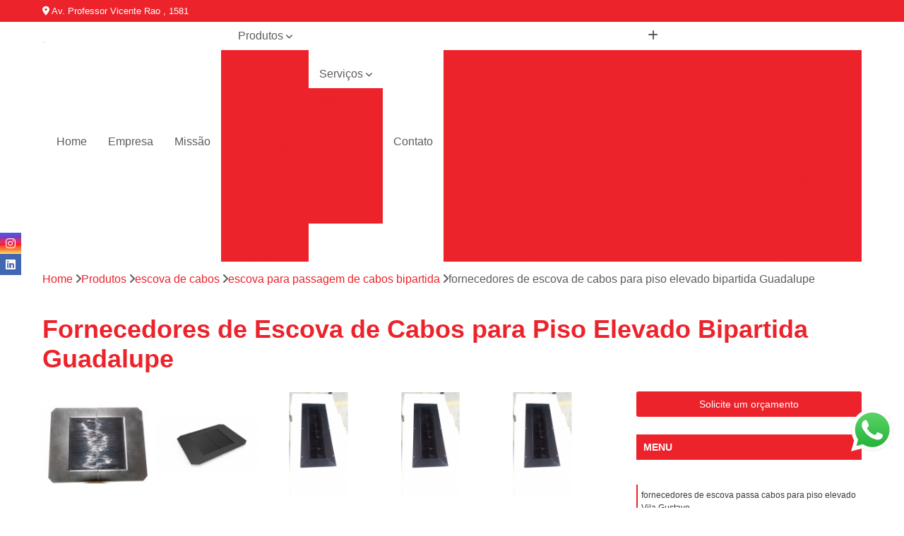

--- FILE ---
content_type: text/html; charset=utf-8
request_url: https://datacenter.eurocab.com.br/escova-de-cabos/escova-para-passagem-de-cabos-bipartida/fornecedores-de-escova-de-cabos-para-piso-elevado-bipartida-guadalupe
body_size: 21616
content:

<!DOCTYPE html>
<!--[if lt IE 7]>      <html class="no-js lt-ie9 lt-ie8 lt-ie7"> <![endif]-->
<!--[if IE 7]>         <html class="no-js lt-ie9 lt-ie8"> <![endif]-->
<!--[if IE 8]>         <html class="no-js lt-ie9"> <![endif]-->
<!--[if gt IE 8]><!-->
<html class="no-js" lang="pt-br"> <!--<![endif]-->

<head>


	
     <link rel="shortcut icon" href="https://datacenter.eurocab.com.br/imagens/favicon.ico">
   
   
     <meta name="google-site-verification" content="5plyqzij688GXQ0ynJKJsBrrpiU4KKVZDirKJ7R3m9M">
  
            <meta name="msvalidate.01" content="C6C863CB6F6FF962CE6D2636592AF74C">
    
        


    
    <meta name="keywords" content="escova para passagem de cabos bipartida, escova, passagem, cabos, bipartida">
    <meta name="viewport" content="width=device-width, initial-scale=1.0">
    <meta name="geo.position"
          content=";">
    <meta name="geo.region" content="">
    <meta name="geo.placename" content="">
    <meta name="ICBM"
          content=",">
    <meta name="robots" content="index,follow">
    <meta name="rating" content="General">
    <meta name="revisit-after" content="7 days">
    <meta name="author" content="Eurocab">
    <meta property="region" content="Brasil">
    <meta property="og:title"
          content="Fornecedores de Escova de Cabos para Piso Elevado Bipartida Guadalupe - Escova para Passagem de Cabos Bipartida - Eurocab ">
    <meta property="type" content="article">
    <meta property="image"
          content="https://datacenter.eurocab.com.br/imagens/logo.png">
    <meta property="og:url"
          content="https://datacenter.eurocab.com.br/escova-de-cabos/escova-para-passagem-de-cabos-bipartida/fornecedores-de-escova-de-cabos-para-piso-elevado-bipartida-guadalupe">
    <meta property="description" content="">
    <meta property="site_name" content="Eurocab">
        <link rel="canonical" href="https://datacenter.eurocab.com.br/escova-de-cabos/escova-para-passagem-de-cabos-bipartida/fornecedores-de-escova-de-cabos-para-piso-elevado-bipartida-guadalupe">

        <meta name="idProjeto" content="4242">

      <link rel="stylesheet" href="https://datacenter.eurocab.com.br/css/normalize.css" >
	<link rel="stylesheet" href="https://datacenter.eurocab.com.br/css/style-base.css" >
	<link rel="stylesheet" href="https://datacenter.eurocab.com.br/css/style.css" >
	<link rel="stylesheet" href="https://datacenter.eurocab.com.br/css/mpi-1.0.css" >
	<link rel="stylesheet" href="https://datacenter.eurocab.com.br/css/menu-hamburger.css" >
	<link rel="stylesheet" href="https://datacenter.eurocab.com.br/owl/owl.theme.default.min.css" >
	<link rel="stylesheet" href="https://datacenter.eurocab.com.br/fancybox/jquery.fancybox.min.css" >
	<link rel="stylesheet" href="https://datacenter.eurocab.com.br/js/sweetalert/css/sweetalert.css" >

      <title>Fornecedores de Escova de Cabos para Piso Elevado Bipartida Guadalupe - Escova para Passagem de Cabos Bipartida - Eurocab </title>
      <base href="https://datacenter.eurocab.com.br/">


      <style>
         .owl-carousel,.owl-carousel .owl-item{-webkit-tap-highlight-color:transparent;position:relative}.owl-carousel{display:none;width:100%;z-index:1}.owl-carousel .owl-stage{position:relative;-ms-touch-action:pan-Y;touch-action:manipulation;-moz-backface-visibility:hidden}.owl-carousel .owl-stage:after{content:".";display:block;clear:both;visibility:hidden;line-height:0;height:0}.owl-carousel .owl-stage-outer{position:relative;overflow:hidden;-webkit-transform:translate3d(0,0,0)}.owl-carousel .owl-item,.owl-carousel .owl-wrapper{-webkit-backface-visibility:hidden;-moz-backface-visibility:hidden;-ms-backface-visibility:hidden;-webkit-transform:translate3d(0,0,0);-moz-transform:translate3d(0,0,0);-ms-transform:translate3d(0,0,0)}.owl-carousel .owl-item{min-height:1px;float:left;-webkit-backface-visibility:hidden;-webkit-touch-callout:none}.owl-carousel .owl-item img{display:block;width:100%}.owl-carousel .owl-dots.disabled,.owl-carousel .owl-nav.disabled{display:none}.no-js .owl-carousel,.owl-carousel.owl-loaded{display:block}.owl-carousel .owl-dot,.owl-carousel .owl-nav .owl-next,.owl-carousel .owl-nav .owl-prev{cursor:pointer;-webkit-user-select:none;-khtml-user-select:none;-moz-user-select:none;-ms-user-select:none;user-select:none}.owl-carousel .owl-nav button.owl-next,.owl-carousel .owl-nav button.owl-prev,.owl-carousel button.owl-dot{background:0 0;color:inherit;border:none;padding:0!important;font:inherit}.owl-carousel.owl-loading{opacity:0;display:block}.owl-carousel.owl-hidden{opacity:0}.owl-carousel.owl-refresh .owl-item{visibility:hidden}.owl-carousel.owl-drag .owl-item{-ms-touch-action:pan-y;touch-action:pan-y;-webkit-user-select:none;-moz-user-select:none;-ms-user-select:none;user-select:none}.owl-carousel.owl-grab{cursor:move;cursor:grab}.owl-carousel.owl-rtl{direction:rtl}.owl-carousel.owl-rtl .owl-item{float:right}.owl-carousel .animated{animation-duration:1s;animation-fill-mode:both}.owl-carousel .owl-animated-in{z-index:0}.owl-carousel .owl-animated-out{z-index:1}.owl-carousel .fadeOut{animation-name:fadeOut}@keyframes fadeOut{0%{opacity:1}100%{opacity:0}}.owl-height{transition:height .5s ease-in-out}.owl-carousel .owl-item .owl-lazy{opacity:0;transition:opacity .4s ease}.owl-carousel .owl-item .owl-lazy:not([src]),.owl-carousel .owl-item .owl-lazy[src^=""]{max-height:0}.owl-carousel .owl-item img.owl-lazy{transform-style:preserve-3d}.owl-carousel .owl-video-wrapper{position:relative;height:100%;background:#000}.owl-carousel .owl-video-play-icon{position:absolute;height:80px;width:80px;left:50%;top:50%;margin-left:-40px;margin-top:-40px;background:url(owl.video.play.png) no-repeat;cursor:pointer;z-index:1;-webkit-backface-visibility:hidden;transition:transform .1s ease}.owl-carousel .owl-video-play-icon:hover{-ms-transform:scale(1.3,1.3);transform:scale(1.3,1.3)}.owl-carousel .owl-video-playing .owl-video-play-icon,.owl-carousel .owl-video-playing .owl-video-tn{display:none}.owl-carousel .owl-video-tn{opacity:0;height:100%;background-position:center center;background-repeat:no-repeat;background-size:contain;transition:opacity .4s ease}.owl-carousel .owl-video-frame{position:relative;z-index:1;height:100%;width:100%}
        </style>

<!-- Desenvolvido com MPI Technology® -->


    <!-- Google Tag Manager -->
  <script>(function(w,d,s,l,i){w[l]=w[l]||[];w[l].push({'gtm.start':
        new Date().getTime(),event:'gtm.js'});var f=d.getElementsByTagName(s)[0],
        j=d.createElement(s),dl=l!='dataLayer'?'&l='+l:'';j.async=true;j.src=
        'https://www.googletagmanager.com/gtm.js?id='+i+dl;f.parentNode.insertBefore(j,f);
        })(window,document,'script','dataLayer','GTM-TVZK8PG');</script>
        <!-- End Google Tag Manager -->
       
   <link rel="stylesheet" href="https://datacenter.eurocab.com.br/css/personalizado.css">

</head>




<!-- Desenvolvido por BUSCA CLIENTES - www.buscaclientes.com.br -->




<body class="mpi-body" data-pagina="73adedc892689d8f14b1c79bf26dd37b">

    
	<!-- Google Tag Manager (noscript) -->
	<noscript><iframe src="https://www.googletagmanager.com/ns.html?id=GTM-TVZK8PG" height="0" width="0" style="display:none;visibility:hidden"></iframe></noscript>
	<!-- End Google Tag Manager (noscript) -->
	

  <!-- Página de Big (paginaimagem) -->
                  
                         
         
      
  <header>

    <div id="scrollheader" class="header-desktop">
        <div class="topo">
            <div class="wrapper">
                <div class="d-flex align-items-center justify-content-between">
                    <span><i class="fas fa-map-marker-alt" aria-hidden="true"></i>
                        Av. Professor Vicente Rao , 1581                    </span>
                    <div class="d-flex align-items-center justify-content-between gap-10">
                                                    <a href="tel: +5511994978927"><i class=" fas fa-phone"></i>
                                (11) 99497 8927                            </a>
                                                                                </div>
                </div>
            </div>
            <div class="clear"></div>
        </div>

        <div class="wrapper">
            <div class="d-flex flex-sm-column flex-align-items-center justify-content-between justify-content-md-center gap-20">
                <div class="logo">
                    <a rel="nofollow" href="https://datacenter.eurocab.com.br/" title="Voltar a página inicial">
                        <img src="https://datacenter.eurocab.com.br/imagens/logo.png" alt="Eurocab" title="Eurocab" width="200">
                    </a>
                </div>
                <div class="d-flex align-items-center justify-content-end justify-content-md-center gap-20">
                    <nav id="menu">
                        <ul>
                            
                                    
                                                            <li><a class="btn-home" data-area="paginaHome" href="https://datacenter.eurocab.com.br/" title="Home">Home</a></li>
                                    
                                                            <li><a  href="https://datacenter.eurocab.com.br/empresa" title="Empresa">Empresa</a></li>
                                    
                                                            <li><a  href="https://datacenter.eurocab.com.br/missao" title="Missão">Missão</a></li>
                                    
                                                            <li class="dropdown"><a  href="https://datacenter.eurocab.com.br/produtos" title="Produtos">Produtos</a>                                                                                                                                            <ul class="sub-menu ">                                                                                <li class="dropdown"><a href="https://datacenter.eurocab.com.br/bancada-de-trabalho" title="bancada de trabalho">Bancada de trabalho</a>

                                                                                </li>                                                                                <li class="dropdown"><a href="https://datacenter.eurocab.com.br/bandeja-para-rack" title="bandeja para rack">Bandeja para rack</a>

                                                                                </li>                                                                                <li class="dropdown"><a href="https://datacenter.eurocab.com.br/confinamento-termico-para-data-center" title="confinamento térmico para data center">Confinamento térmico para data center</a>

                                                                                </li>                                                                                <li class="dropdown"><a href="https://datacenter.eurocab.com.br/escova-de-cabos" title="escova de cabos">Escova de cabos</a>

                                                                                </li>                                                                                <li class="dropdown"><a href="https://datacenter.eurocab.com.br/gabinete-outdoor" title="gabinete outdoor">Gabinete outdoor</a>

                                                                                </li>                                                                                <li class="dropdown"><a href="https://datacenter.eurocab.com.br/gabinete-telecom" title="gabinete telecom">Gabinete telecom</a>

                                                                                </li>                                                                                <li class="dropdown"><a href="https://datacenter.eurocab.com.br/minis-data-center" title="minis data center">Minis data center</a>

                                                                                </li>                                                                                <li class="dropdown"><a href="https://datacenter.eurocab.com.br/mobiliario-tecnico" title="mobiliário técnico">Mobiliário técnico</a>

                                                                                </li>                                                                                <li class="dropdown"><a href="https://datacenter.eurocab.com.br/rack-de-ti" title="rack de ti">Rack de ti</a>

                                                                                </li>                                                                                <li class="dropdown"><a href="https://datacenter.eurocab.com.br/rack-para-servidor" title="rack para servidor">Rack para servidor</a>

                                                                                </li>                                                                                <li class="dropdown"><a href="https://datacenter.eurocab.com.br/racks-para-data-center" title="racks para data center">Racks para data center</a>

                                                                                </li>                                                                                <li class="dropdown"><a href="https://datacenter.eurocab.com.br/regua-de-tomadas" title="régua de tomadas">Régua de tomadas</a>

                                                                                </li>                                                                                <li class="dropdown"><a href="https://datacenter.eurocab.com.br/regua-pdu" title="régua pdu">Régua pdu</a>

                                                                                </li>                                                                                <li class="dropdown"><a href="https://datacenter.eurocab.com.br/suporte-para-monitor" title="suporte para monitor">Suporte para monitor</a>

                                                                                </li>                                                                        </ul>
                                                                    </li>
                                    
                                                            <li class="dropdown"><a  href="https://datacenter.eurocab.com.br/servicos" title="Serviços">Serviços</a>                                                                                                                                            <ul class="sub-menu ">                                                                                <li class="dropdown"><a href="https://datacenter.eurocab.com.br/mesa-com-ajustes-eletricos" title="mesa com ajustes elétricos">Mesa com ajustes elétricos</a>

                                                                                </li>                                                                                <li class="dropdown"><a href="https://datacenter.eurocab.com.br/mesas-de-ajuste-eletrico" title="mesas de ajuste elétrico">Mesas de ajuste elétrico</a>

                                                                                </li>                                                                                <li class="dropdown"><a href="https://datacenter.eurocab.com.br/pisos-de-alta-vazao" title="Pisos de Alta Vazão">Pisos de alta vazão</a>

                                                                                </li>                                                                        </ul>
                                                                    </li>
                                                                                                                                        
                                                            <li><a  href="https://datacenter.eurocab.com.br/contato" title="Contato">Contato</a></li>
                                                                                                                    <li class="dropdown" data-icon-menu>
                                                                <a href="https://datacenter.eurocab.com.br/servicos" title="Mais informacoes"><i class="fas fa-plus"></i></a>

                                                                <ul class="sub-menu ">
                                                                    
                                                                        <li> <a href="bancada-de-trabalho-com-luminaria" title="Contato">
                                                                                Bancada de Trabalho com Luminaria                                                                            </a></li>

                                                                        
                                                                        <li> <a href="bancada-de-trabalho-com-suporte-de-monitor" title="Contato">
                                                                                Bancada de Trabalho com Suporte de Monitor                                                                            </a></li>

                                                                        
                                                                        <li> <a href="bancada-de-trabalho-industrial-aco" title="Contato">
                                                                                Bancada de Trabalho Industrial Aço                                                                            </a></li>

                                                                        
                                                                        <li> <a href="bancada-de-trabalho-inox" title="Contato">
                                                                                Bancada de Trabalho Inox                                                                            </a></li>

                                                                        
                                                                        <li> <a href="bancada-de-trabalho-movel-para-industria" title="Contato">
                                                                                Bancada de Trabalho Movel para Industria                                                                            </a></li>

                                                                        
                                                                        <li> <a href="bancada-de-trabalho-para-automacao" title="Contato">
                                                                                Bancada de Trabalho para Automação                                                                            </a></li>

                                                                        
                                                                        <li> <a href="bancada-de-trabalho-para-fabrica" title="Contato">
                                                                                Bancada de Trabalho para Fábrica                                                                            </a></li>

                                                                        
                                                                        <li> <a href="bancada-de-trabalho-para-industria" title="Contato">
                                                                                Bancada de Trabalho para Indústria                                                                            </a></li>

                                                                        
                                                                        <li> <a href="bancada-de-trabalho-para-montagem" title="Contato">
                                                                                Bancada de Trabalho para Montagem                                                                            </a></li>

                                                                        
                                                                        <li> <a href="bancada-industrial-de-trabalho" title="Contato">
                                                                                Bancada Industrial de Trabalho                                                                            </a></li>

                                                                        
                                                                        <li> <a href="bancada-industrial-de-trabalho-modular" title="Contato">
                                                                                Bancada Industrial de Trabalho Modular                                                                            </a></li>

                                                                        
                                                                        <li> <a href="bandeja-de-rack" title="Contato">
                                                                                Bandeja de Rack                                                                            </a></li>

                                                                        
                                                                        <li> <a href="bandeja-de-rack-19" title="Contato">
                                                                                Bandeja de Rack 19                                                                            </a></li>

                                                                        
                                                                        <li> <a href="bandeja-deslizante-para-rack-19" title="Contato">
                                                                                Bandeja Deslizante para Rack 19                                                                            </a></li>

                                                                        
                                                                        <li> <a href="bandeja-fixa-para-rack-19" title="Contato">
                                                                                Bandeja Fixa para Rack 19                                                                            </a></li>

                                                                        
                                                                        <li> <a href="bandeja-movel-para-rack-19" title="Contato">
                                                                                Bandeja Móvel para Rack 19                                                                            </a></li>

                                                                        
                                                                        <li> <a href="bandeja-para-rack-19" title="Contato">
                                                                                Bandeja para Rack 19                                                                            </a></li>

                                                                        
                                                                        <li> <a href="bandeja-para-rack-servidor" title="Contato">
                                                                                Bandeja para Rack Servidor                                                                            </a></li>

                                                                        
                                                                        <li> <a href="bandeja-para-rack-tft" title="Contato">
                                                                                Bandeja para Rack Tft                                                                            </a></li>

                                                                        
                                                                        <li> <a href="bandeja-rack" title="Contato">
                                                                                Bandeja Rack                                                                            </a></li>

                                                                        
                                                                        <li> <a href="bandeja-rack-19" title="Contato">
                                                                                Bandeja Rack 19                                                                            </a></li>

                                                                        
                                                                        <li> <a href="bandeja-rack-19-polegadas" title="Contato">
                                                                                Bandeja Rack 19 Polegadas                                                                            </a></li>

                                                                        
                                                                        <li> <a href="bandeja-rack-servidor" title="Contato">
                                                                                Bandeja Rack Servidor                                                                            </a></li>

                                                                        
                                                                        <li> <a href="confinamento-contencao-termica-para-data-center" title="Contato">
                                                                                Confinamento Contenção Térmica para Data Center                                                                            </a></li>

                                                                        
                                                                        <li> <a href="confinamento-corredor-termico-para-data-center" title="Contato">
                                                                                Confinamento Corredor Térmico para Data Center                                                                            </a></li>

                                                                        
                                                                        <li> <a href="confinamento-eficiencia-energetica-termica-para-data-center" title="Contato">
                                                                                Confinamento Eficiência Energética Térmica para Data Center                                                                            </a></li>

                                                                        
                                                                        <li> <a href="confinamento-eficiencia-termica-para-data-center" title="Contato">
                                                                                Confinamento Eficiência Térmica para Data Center                                                                            </a></li>

                                                                        
                                                                        <li> <a href="confinamento-solucao-termica-para-data-center" title="Contato">
                                                                                Confinamento Solução Térmica para Data Center                                                                            </a></li>

                                                                        
                                                                        <li> <a href="confinamento-termico-climatizacao-para-data-center" title="Contato">
                                                                                Confinamento Térmico Climatização para Data Center                                                                            </a></li>

                                                                        
                                                                        <li> <a href="confinamento-termico-data-center-com-teto-retratil" title="Contato">
                                                                                Confinamento Térmico Data Center com Teto Retrátil                                                                            </a></li>

                                                                        
                                                                        <li> <a href="confinamento-termico-para-data-center-climatizado" title="Contato">
                                                                                Confinamento Térmico para Data Center Climatizado                                                                            </a></li>

                                                                        
                                                                        <li> <a href="confinamento-termico-para-data-center-com-biometria" title="Contato">
                                                                                Confinamento Térmico para Data Center com Biometria                                                                            </a></li>

                                                                        
                                                                        <li> <a href="confinamento-termico-para-data-center-com-porta-automatica" title="Contato">
                                                                                Confinamento Térmico para Data Center com Porta Automática                                                                            </a></li>

                                                                        
                                                                        <li> <a href="confinamento-termico-para-data-center-com-teto-basculante" title="Contato">
                                                                                Confinamento Térmico para Data Center com Teto Basculante                                                                            </a></li>

                                                                        
                                                                        <li> <a href="confinamento-termico-para-data-center-com-teto-retratil" title="Contato">
                                                                                Confinamento Térmico para Data Center com Teto Retrátil                                                                            </a></li>

                                                                        
                                                                        <li> <a href="escova-de-cabos-para-piso-elevado" title="Contato">
                                                                                Escova de Cabos para Piso Elevado                                                                            </a></li>

                                                                        
                                                                        <li> <a href="escova-de-cabos-para-piso-elevado-bipartida" title="Contato">
                                                                                Escova de Cabos para Piso Elevado Bipartida                                                                            </a></li>

                                                                        
                                                                        <li> <a href="escova-de-passagem-de-cabos-para-piso-elevado" title="Contato">
                                                                                Escova de Passagem de Cabos para Piso Elevado                                                                            </a></li>

                                                                        
                                                                        <li> <a href="escova-para-passagem-de-cabos" title="Contato">
                                                                                Escova para Passagem de Cabos                                                                            </a></li>

                                                                        
                                                                        <li> <a href="escova-para-passagem-de-cabos-bipartida" title="Contato">
                                                                                Escova para Passagem de Cabos Bipartida                                                                            </a></li>

                                                                        
                                                                        <li> <a href="escova-passa-cabos" title="Contato">
                                                                                Escova Passa Cabos                                                                            </a></li>

                                                                        
                                                                        <li> <a href="escova-passa-cabos-bipartida" title="Contato">
                                                                                Escova Passa Cabos Bipartida                                                                            </a></li>

                                                                        
                                                                        <li> <a href="escova-passa-cabos-com-vedacao" title="Contato">
                                                                                Escova Passa Cabos com Vedação                                                                            </a></li>

                                                                        
                                                                        <li> <a href="escova-passa-cabos-inteirica" title="Contato">
                                                                                Escova Passa Cabos Inteiriça                                                                            </a></li>

                                                                        
                                                                        <li> <a href="escova-passa-cabos-para-piso-elevado" title="Contato">
                                                                                Escova Passa Cabos para Piso Elevado                                                                            </a></li>

                                                                        
                                                                        <li> <a href="escova-passa-cabos-quadrada" title="Contato">
                                                                                Escova Passa Cabos Quadrada                                                                            </a></li>

                                                                        
                                                                        <li> <a href="escova-passa-cabos-retangular" title="Contato">
                                                                                Escova Passa Cabos Retangular                                                                            </a></li>

                                                                        
                                                                        <li> <a href="gabinete-outdoor-com-blindagem-eletromagnetica" title="Contato">
                                                                                Gabinete Outdoor com Blindagem Eletromagnetica                                                                            </a></li>

                                                                        
                                                                        <li> <a href="gabinete-outdoor-com-refrigeracao" title="Contato">
                                                                                Gabinete Outdoor com Refrigeração                                                                            </a></li>

                                                                        
                                                                        <li> <a href="gabinete-outdoor-de-aluminio" title="Contato">
                                                                                Gabinete Outdoor de Aluminio                                                                            </a></li>

                                                                        
                                                                        <li> <a href="gabinete-outdoor-de-piso" title="Contato">
                                                                                Gabinete Outdoor de Piso                                                                            </a></li>

                                                                        
                                                                        <li> <a href="gabinete-outdoor-de-poste" title="Contato">
                                                                                Gabinete Outdoor de Poste                                                                            </a></li>

                                                                        
                                                                        <li> <a href="gabinete-outdoor-de-semaforo" title="Contato">
                                                                                Gabinete Outdoor de Semáforo                                                                            </a></li>

                                                                        
                                                                        <li> <a href="gabinete-outdoor-ip" title="Contato">
                                                                                Gabinete Outdoor Ip                                                                            </a></li>

                                                                        
                                                                        <li> <a href="gabinete-outdoor-monobloco" title="Contato">
                                                                                Gabinete Outdoor Monobloco                                                                            </a></li>

                                                                        
                                                                        <li> <a href="gabinete-outdoor-parede-dupla" title="Contato">
                                                                                Gabinete Outdoor Parede Dupla                                                                            </a></li>

                                                                        
                                                                        <li> <a href="gabinete-outdoor-provedor" title="Contato">
                                                                                Gabinete Outdoor Provedor                                                                            </a></li>

                                                                        
                                                                        <li> <a href="gabinete-outdoor-telecom" title="Contato">
                                                                                Gabinete Outdoor Telecom                                                                            </a></li>

                                                                        
                                                                        <li> <a href="gabinete-outdoor-u" title="Contato">
                                                                                Gabinete Outdoor U                                                                            </a></li>

                                                                        
                                                                        <li> <a href="gabinete-telecom-aco-inox" title="Contato">
                                                                                Gabinete Telecom Aço Inox                                                                            </a></li>

                                                                        
                                                                        <li> <a href="gabinete-telecom-com-ar-condicionado" title="Contato">
                                                                                Gabinete Telecom com Ar Condicionado                                                                            </a></li>

                                                                        
                                                                        <li> <a href="gabinete-telecom-com-blindagem-eletromagnetica" title="Contato">
                                                                                Gabinete Telecom com Blindagem Eletromagnética                                                                            </a></li>

                                                                        
                                                                        <li> <a href="gabinete-telecom-com-ventilacao" title="Contato">
                                                                                Gabinete Telecom com Ventilação                                                                            </a></li>

                                                                        
                                                                        <li> <a href="gabinete-telecom-compartimento" title="Contato">
                                                                                Gabinete Telecom Compartimento                                                                            </a></li>

                                                                        
                                                                        <li> <a href="gabinete-telecom-ip" title="Contato">
                                                                                Gabinete Telecom Ip                                                                            </a></li>

                                                                        
                                                                        <li> <a href="gabinete-telecom-mini-shelter" title="Contato">
                                                                                Gabinete Telecom Mini Shelter                                                                            </a></li>

                                                                        
                                                                        <li> <a href="gabinete-telecom-outdoor" title="Contato">
                                                                                Gabinete Telecom Outdoor                                                                            </a></li>

                                                                        
                                                                        <li> <a href="gabinete-telecom-para-baterias" title="Contato">
                                                                                Gabinete Telecom para Baterias                                                                            </a></li>

                                                                        
                                                                        <li> <a href="gabinete-telecom-parede-dupla" title="Contato">
                                                                                Gabinete Telecom Parede Dupla                                                                            </a></li>

                                                                        
                                                                        <li> <a href="gabinete-telecom-parede-simples" title="Contato">
                                                                                Gabinete Telecom Parede Simples                                                                            </a></li>

                                                                        
                                                                        <li> <a href="mdc-mini-data-center" title="Contato">
                                                                                Mdc Mini Data Center                                                                            </a></li>

                                                                        
                                                                        <li> <a href="mini-data-center" title="Contato">
                                                                                Mini Data Center                                                                            </a></li>

                                                                        
                                                                        <li> <a href="mini-data-center-mdc" title="Contato">
                                                                                Mini Data Center Mdc                                                                            </a></li>

                                                                        
                                                                        <li> <a href="mini-data-center-para-redes-e-ti" title="Contato">
                                                                                Mini Data Center para Redes e Ti                                                                            </a></li>

                                                                        
                                                                        <li> <a href="mini-data-center-para-servidor" title="Contato">
                                                                                Mini Data Center para Servidor                                                                            </a></li>

                                                                        
                                                                        <li> <a href="mini-data-center-para-ti" title="Contato">
                                                                                Mini Data Center para Ti                                                                            </a></li>

                                                                        
                                                                        <li> <a href="mini-data-center-rack" title="Contato">
                                                                                Mini Data Center Rack                                                                            </a></li>

                                                                        
                                                                        <li> <a href="mini-data-center-rack-para-servidor" title="Contato">
                                                                                Mini Data Center Rack para Servidor                                                                            </a></li>

                                                                        
                                                                        <li> <a href="mini-data-center-servidor" title="Contato">
                                                                                Mini Data Center Servidor                                                                            </a></li>

                                                                        
                                                                        <li> <a href="mini-data-center-ti" title="Contato">
                                                                                Mini Data Center Ti                                                                            </a></li>

                                                                        
                                                                        <li> <a href="mini-rack-servidor-data-center" title="Contato">
                                                                                Mini Rack Servidor Data Center                                                                            </a></li>

                                                                        
                                                                        <li> <a href="rack-mini-data-center" title="Contato">
                                                                                Rack Mini Data Center                                                                            </a></li>

                                                                        
                                                                        <li> <a href="mobiliario-tecnico-cco" title="Contato">
                                                                                Mobiliário Técnico Cco                                                                            </a></li>

                                                                        
                                                                        <li> <a href="mobiliario-tecnico-com-regulagem-de-altura" title="Contato">
                                                                                Mobiliário Técnico com Regulagem de Altura                                                                            </a></li>

                                                                        
                                                                        <li> <a href="mobiliario-tecnico-com-regulagem-eletrica-de-altura" title="Contato">
                                                                                Mobiliário Técnico com Regulagem Elétrica de Altura                                                                            </a></li>

                                                                        
                                                                        <li> <a href="mobiliario-tecnico-de-monitoramento" title="Contato">
                                                                                Mobiliário Técnico de Monitoramento                                                                            </a></li>

                                                                        
                                                                        <li> <a href="mobiliario-tecnico-elevatoria" title="Contato">
                                                                                Mobiliário Técnico Elevatória                                                                            </a></li>

                                                                        
                                                                        <li> <a href="mobiliario-tecnico-laboratorio" title="Contato">
                                                                                Mobiliário Técnico Laboratório                                                                            </a></li>

                                                                        
                                                                        <li> <a href="mobiliario-tecnico-noc" title="Contato">
                                                                                Mobiliário Técnico Noc                                                                            </a></li>

                                                                        
                                                                        <li> <a href="mobiliario-tecnico-para-centro-de-controle" title="Contato">
                                                                                Mobiliário Técnico para Centro de Controle                                                                            </a></li>

                                                                        
                                                                        <li> <a href="mobiliario-tecnico-para-monitoramento" title="Contato">
                                                                                Mobiliário Técnico para Monitoramento                                                                            </a></li>

                                                                        
                                                                        <li> <a href="mobiliario-tecnico-para-sala-de-operacao" title="Contato">
                                                                                Mobiliário Técnico para Sala de Operação                                                                            </a></li>

                                                                        
                                                                        <li> <a href="mobiliario-tecnico-para-salas-de-monitoramento" title="Contato">
                                                                                Mobiliário Técnico para Salas de Monitoramento                                                                            </a></li>

                                                                        
                                                                        <li> <a href="mobiliario-tecnico-salas-de-controle" title="Contato">
                                                                                Mobiliário Técnico Salas de Controle                                                                            </a></li>

                                                                        
                                                                        <li> <a href="rack-de-metal-para-ti" title="Contato">
                                                                                Rack de Metal para Ti                                                                            </a></li>

                                                                        
                                                                        <li> <a href="rack-de-ti-data-center" title="Contato">
                                                                                Rack de Ti Data Center                                                                            </a></li>

                                                                        
                                                                        <li> <a href="rack-de-ti-de-metal" title="Contato">
                                                                                Rack de Ti de Metal                                                                            </a></li>

                                                                        
                                                                        <li> <a href="rack-de-ti-metalico" title="Contato">
                                                                                Rack de Ti Metálico                                                                            </a></li>

                                                                        
                                                                        <li> <a href="rack-metalico-de-ti" title="Contato">
                                                                                Rack Metálico de Ti                                                                            </a></li>

                                                                        
                                                                        <li> <a href="rack-ti-de-aluminio" title="Contato">
                                                                                Rack Ti de Aluminio                                                                            </a></li>

                                                                        
                                                                        <li> <a href="rack-ti-metalico-data-center" title="Contato">
                                                                                Rack Ti Metálico Data Center                                                                            </a></li>

                                                                        
                                                                        <li> <a href="rack-ti-parede" title="Contato">
                                                                                Rack Ti Parede                                                                            </a></li>

                                                                        
                                                                        <li> <a href="rack-ti-parede-metalico" title="Contato">
                                                                                Rack Ti Parede Metálico                                                                            </a></li>

                                                                        
                                                                        <li> <a href="rack-ti-pequeno" title="Contato">
                                                                                Rack Ti Pequeno                                                                            </a></li>

                                                                        
                                                                        <li> <a href="rack-ti-suspenso" title="Contato">
                                                                                Rack Ti Suspenso                                                                            </a></li>

                                                                        
                                                                        <li> <a href="rack-de-parede-para-servidor" title="Contato">
                                                                                Rack de Parede para Servidor                                                                            </a></li>

                                                                        
                                                                        <li> <a href="rack-de-servidor" title="Contato">
                                                                                Rack de Servidor                                                                            </a></li>

                                                                        
                                                                        <li> <a href="rack-para-servidor-24u" title="Contato">
                                                                                Rack para Servidor 24u                                                                            </a></li>

                                                                        
                                                                        <li> <a href="rack-para-servidor-de-parede" title="Contato">
                                                                                Rack para Servidor de Parede                                                                            </a></li>

                                                                        
                                                                        <li> <a href="rack-para-servidor-torre" title="Contato">
                                                                                Rack para Servidor Torre                                                                            </a></li>

                                                                        
                                                                        <li> <a href="rack-servidor" title="Contato">
                                                                                Rack Servidor                                                                            </a></li>

                                                                        
                                                                        <li> <a href="rack-servidor-24u" title="Contato">
                                                                                Rack Servidor 24u                                                                            </a></li>

                                                                        
                                                                        <li> <a href="rack-servidor-parede" title="Contato">
                                                                                Rack Servidor Parede                                                                            </a></li>

                                                                        
                                                                        <li> <a href="rack-servidor-pequeno" title="Contato">
                                                                                Rack Servidor Pequeno                                                                            </a></li>

                                                                        
                                                                        <li> <a href="rack-servidor-refrigerado" title="Contato">
                                                                                Rack Servidor Refrigerado                                                                            </a></li>

                                                                        
                                                                        <li> <a href="data-center-rack" title="Contato">
                                                                                Data Center Rack                                                                            </a></li>

                                                                        
                                                                        <li> <a href="data-center-rack-metalico" title="Contato">
                                                                                Data Center Rack Metálico                                                                            </a></li>

                                                                        
                                                                        <li> <a href="rack-data-center-19" title="Contato">
                                                                                Rack Data Center 19                                                                            </a></li>

                                                                        
                                                                        <li> <a href="rack-data-center-aluminio" title="Contato">
                                                                                Rack Data Center Aluminio                                                                            </a></li>

                                                                        
                                                                        <li> <a href="rack-data-center-estrutura-aluminio" title="Contato">
                                                                                Rack Data Center Estrutura Aluminio                                                                            </a></li>

                                                                        
                                                                        <li> <a href="rack-de-data-center" title="Contato">
                                                                                Rack de Data Center                                                                            </a></li>

                                                                        
                                                                        <li> <a href="rack-metalico-de-data-center" title="Contato">
                                                                                Rack Metálico de Data Center                                                                            </a></li>

                                                                        
                                                                        <li> <a href="rack-metalico-para-data-center" title="Contato">
                                                                                Rack Metálico para Data Center                                                                            </a></li>

                                                                        
                                                                        <li> <a href="rack-metalico-servidor-data-center" title="Contato">
                                                                                Rack Metálico Servidor Data Center                                                                            </a></li>

                                                                        
                                                                        <li> <a href="rack-para-data-center" title="Contato">
                                                                                Rack para Data Center                                                                            </a></li>

                                                                        
                                                                        <li> <a href="rack-servidor-data-center" title="Contato">
                                                                                Rack Servidor Data Center                                                                            </a></li>

                                                                        
                                                                        <li> <a href="rack-software-data-center-metalico" title="Contato">
                                                                                Rack Software Data Center Metálico                                                                            </a></li>

                                                                        
                                                                        <li> <a href="regua-de-8-tomadas" title="Contato">
                                                                                Régua de 8 Tomadas                                                                            </a></li>

                                                                        
                                                                        <li> <a href="regua-de-8-tomadas-para-rack" title="Contato">
                                                                                Régua de 8 Tomadas para Rack                                                                            </a></li>

                                                                        
                                                                        <li> <a href="regua-de-energia-8-tomadas" title="Contato">
                                                                                Régua de Energia 8 Tomadas                                                                            </a></li>

                                                                        
                                                                        <li> <a href="regua-de-tomada-gerenciavel" title="Contato">
                                                                                Régua de Tomada Gerenciável                                                                            </a></li>

                                                                        
                                                                        <li> <a href="regua-de-tomadas-20-amperes" title="Contato">
                                                                                Régua de Tomadas 20 Amperes                                                                            </a></li>

                                                                        
                                                                        <li> <a href="regua-de-tomadas-20a" title="Contato">
                                                                                Régua de Tomadas 20a                                                                            </a></li>

                                                                        
                                                                        <li> <a href="regua-de-tomadas-32-amperes" title="Contato">
                                                                                Régua de Tomadas 32 Amperes                                                                            </a></li>

                                                                        
                                                                        <li> <a href="regua-de-tomadas-com-disjuntor" title="Contato">
                                                                                Régua de Tomadas com Disjuntor                                                                            </a></li>

                                                                        
                                                                        <li> <a href="regua-de-tomadas-para-extensao" title="Contato">
                                                                                Régua de Tomadas para Extensão                                                                            </a></li>

                                                                        
                                                                        <li> <a href="regua-de-tomadas-para-rack-20a" title="Contato">
                                                                                Régua de Tomadas para Rack 20a                                                                            </a></li>

                                                                        
                                                                        <li> <a href="regua-de-tomadas-para-rack-com-disjuntor" title="Contato">
                                                                                Régua de Tomadas para Rack com Disjuntor                                                                            </a></li>

                                                                        
                                                                        <li> <a href="regua-de-tomadas-profissional" title="Contato">
                                                                                Régua de Tomadas Profissional                                                                            </a></li>

                                                                        
                                                                        <li> <a href="pdu-regua-de-tomadas" title="Contato">
                                                                                Pdu Régua de Tomadas                                                                            </a></li>

                                                                        
                                                                        <li> <a href="pdu-regua-de-tomadas-internacional" title="Contato">
                                                                                Pdu Régua de Tomadas Internacional                                                                            </a></li>

                                                                        
                                                                        <li> <a href="regua-pdu-8-tomadas" title="Contato">
                                                                                Régua Pdu 8 Tomadas                                                                            </a></li>

                                                                        
                                                                        <li> <a href="regua-pdu-gerenciavel" title="Contato">
                                                                                Régua Pdu Gerenciável                                                                            </a></li>

                                                                        
                                                                        <li> <a href="regua-pdu-lcd" title="Contato">
                                                                                Régua Pdu Lcd                                                                            </a></li>

                                                                        
                                                                        <li> <a href="regua-pdu-lcd-iec320-c19" title="Contato">
                                                                                Régua Pdu Lcd Iec320 C19                                                                            </a></li>

                                                                        
                                                                        <li> <a href="regua-pdu-nacional" title="Contato">
                                                                                Régua Pdu Nacional                                                                            </a></li>

                                                                        
                                                                        <li> <a href="regua-tomada-pdu" title="Contato">
                                                                                Régua Tomada Pdu                                                                            </a></li>

                                                                        
                                                                        <li> <a href="regua-tomada-pdu-com-lcd" title="Contato">
                                                                                Régua Tomada Pdu com Lcd                                                                            </a></li>

                                                                        
                                                                        <li> <a href="regua-tomada-pdu-de-lcd" title="Contato">
                                                                                Régua Tomada Pdu de Lcd                                                                            </a></li>

                                                                        
                                                                        <li> <a href="regua-tomada-pdu-iec320-c13" title="Contato">
                                                                                Régua Tomada Pdu Iec320 C13                                                                            </a></li>

                                                                        
                                                                        <li> <a href="suporte-para-monitor-ajustavel" title="Contato">
                                                                                Suporte para Monitor Ajustavel                                                                            </a></li>

                                                                        
                                                                        <li> <a href="suporte-para-monitor-articulavel" title="Contato">
                                                                                Suporte para Monitor Articulável                                                                            </a></li>

                                                                        
                                                                        <li> <a href="suporte-para-monitor-duplo" title="Contato">
                                                                                Suporte para Monitor Duplo                                                                            </a></li>

                                                                        
                                                                        <li> <a href="suporte-para-monitor-mecanico" title="Contato">
                                                                                Suporte para Monitor Mecanico                                                                            </a></li>

                                                                        
                                                                        <li> <a href="suporte-para-monitor-padrao-vesa" title="Contato">
                                                                                Suporte para Monitor Padrão Vesa                                                                            </a></li>

                                                                        
                                                                        <li> <a href="suporte-para-monitor-para-mobiliario-corporativo" title="Contato">
                                                                                Suporte para Monitor para Mobiliario Corporativo                                                                            </a></li>

                                                                        
                                                                        <li> <a href="suporte-para-monitor-para-mobiliario-operacional" title="Contato">
                                                                                Suporte para Monitor para Mobiliario Operacional                                                                            </a></li>

                                                                        
                                                                        <li> <a href="suporte-para-monitor-para-mobiliario-tecnico" title="Contato">
                                                                                Suporte para Monitor para Mobiliario Tecnico                                                                            </a></li>

                                                                        
                                                                        <li> <a href="suporte-para-monitor-para-noc" title="Contato">
                                                                                Suporte para Monitor para Noc                                                                            </a></li>

                                                                        
                                                                        <li> <a href="suporte-para-monitor-para-plataforma" title="Contato">
                                                                                Suporte para Monitor para Plataforma                                                                            </a></li>

                                                                        
                                                                        <li> <a href="suporte-para-monitor-pneumatico" title="Contato">
                                                                                Suporte para Monitor Pneumático                                                                            </a></li>

                                                                        
                                                                        <li> <a href="suporte-para-monitor-regulavel" title="Contato">
                                                                                Suporte para Monitor Regulável                                                                            </a></li>

                                                                        
                                                                </ul>

                                                            </li>
                                                            

                        </ul>



                    </nav>

                </div>
            </div>
        </div>
        <div class="clear"></div>
    </div>


    <div id="header-block"></div>



    <div class="header-mobile">
        <div class="wrapper">
            <div class="header-mobile__logo">
                <a rel="nofollow" href="https://datacenter.eurocab.com.br/" title="Voltar a página inicial">
                    <img src="https://datacenter.eurocab.com.br/imagens/logo.png" alt="Eurocab" title="Eurocab" width="200">
                </a>
            </div>
            <div class="header__navigation">
                <!--navbar-->
                <nav id="menu-hamburger">
                    <!-- Collapse button -->
                    <div class="menu__collapse">
                        <button class="collapse__icon" aria-label="Menu">
                            <span class="collapse__icon--1"></span>
                            <span class="collapse__icon--2"></span>
                            <span class="collapse__icon--3"></span>
                        </button>
                    </div>

                    <!-- collapsible content -->
                    <div class="menu__collapsible">
                        <div class="wrapper">
                            <!-- links -->
                            <ul class="menu__items droppable">

                                
                                        

                                                                <li><a class="btn-home" data-area="paginaHome" href="https://datacenter.eurocab.com.br/" title="Home">Home</a></li>
                                        

                                                                <li><a  href="https://datacenter.eurocab.com.br/empresa" title="Empresa">Empresa</a></li>
                                        

                                                                <li><a  href="https://datacenter.eurocab.com.br/missao" title="Missão">Missão</a></li>
                                        

                                                                <li class="dropdown"><a  href="https://datacenter.eurocab.com.br/produtos" title="Produtos">Produtos</a>                                                                                                                                                    <ul class="sub-menu ">                                                                                    <li class="dropdown"><a href="https://datacenter.eurocab.com.br/bancada-de-trabalho" title="bancada de trabalho">Bancada de trabalho</a>

                                                                                    </li>                                                                                    <li class="dropdown"><a href="https://datacenter.eurocab.com.br/bandeja-para-rack" title="bandeja para rack">Bandeja para rack</a>

                                                                                    </li>                                                                                    <li class="dropdown"><a href="https://datacenter.eurocab.com.br/confinamento-termico-para-data-center" title="confinamento térmico para data center">Confinamento térmico para data center</a>

                                                                                    </li>                                                                                    <li class="dropdown"><a href="https://datacenter.eurocab.com.br/escova-de-cabos" title="escova de cabos">Escova de cabos</a>

                                                                                    </li>                                                                                    <li class="dropdown"><a href="https://datacenter.eurocab.com.br/gabinete-outdoor" title="gabinete outdoor">Gabinete outdoor</a>

                                                                                    </li>                                                                                    <li class="dropdown"><a href="https://datacenter.eurocab.com.br/gabinete-telecom" title="gabinete telecom">Gabinete telecom</a>

                                                                                    </li>                                                                                    <li class="dropdown"><a href="https://datacenter.eurocab.com.br/minis-data-center" title="minis data center">Minis data center</a>

                                                                                    </li>                                                                                    <li class="dropdown"><a href="https://datacenter.eurocab.com.br/mobiliario-tecnico" title="mobiliário técnico">Mobiliário técnico</a>

                                                                                    </li>                                                                                    <li class="dropdown"><a href="https://datacenter.eurocab.com.br/rack-de-ti" title="rack de ti">Rack de ti</a>

                                                                                    </li>                                                                                    <li class="dropdown"><a href="https://datacenter.eurocab.com.br/rack-para-servidor" title="rack para servidor">Rack para servidor</a>

                                                                                    </li>                                                                                    <li class="dropdown"><a href="https://datacenter.eurocab.com.br/racks-para-data-center" title="racks para data center">Racks para data center</a>

                                                                                    </li>                                                                                    <li class="dropdown"><a href="https://datacenter.eurocab.com.br/regua-de-tomadas" title="régua de tomadas">Régua de tomadas</a>

                                                                                    </li>                                                                                    <li class="dropdown"><a href="https://datacenter.eurocab.com.br/regua-pdu" title="régua pdu">Régua pdu</a>

                                                                                    </li>                                                                                    <li class="dropdown"><a href="https://datacenter.eurocab.com.br/suporte-para-monitor" title="suporte para monitor">Suporte para monitor</a>

                                                                                    </li>                                                                            </ul>
                                                                        </li>
                                        

                                                                <li class="dropdown"><a  href="https://datacenter.eurocab.com.br/servicos" title="Serviços">Serviços</a>                                                                                                                                                    <ul class="sub-menu ">                                                                                    <li class="dropdown"><a href="https://datacenter.eurocab.com.br/mesa-com-ajustes-eletricos" title="mesa com ajustes elétricos">Mesa com ajustes elétricos</a>

                                                                                    </li>                                                                                    <li class="dropdown"><a href="https://datacenter.eurocab.com.br/mesas-de-ajuste-eletrico" title="mesas de ajuste elétrico">Mesas de ajuste elétrico</a>

                                                                                    </li>                                                                                    <li class="dropdown"><a href="https://datacenter.eurocab.com.br/pisos-de-alta-vazao" title="Pisos de Alta Vazão">Pisos de alta vazão</a>

                                                                                    </li>                                                                            </ul>
                                                                        </li>
                                                                                                                                                    

                                                                <li><a  href="https://datacenter.eurocab.com.br/contato" title="Contato">Contato</a></li>

                                                                                                                            <li class="dropdown" data-icon-menu>
                                                                    <a href="https://datacenter.eurocab.com.br/servicos" title="Mais informacoes"><i class="fas fa-plus"></i></a>

                                                                    <ul class="sub-menu ">
                                                                        
                                                                            <li> <a href="bancada-de-trabalho-com-luminaria" title="Contato">
                                                                                    Bancada de Trabalho com Luminaria                                                                                </a></li>

                                                                            
                                                                            <li> <a href="bancada-de-trabalho-com-suporte-de-monitor" title="Contato">
                                                                                    Bancada de Trabalho com Suporte de Monitor                                                                                </a></li>

                                                                            
                                                                            <li> <a href="bancada-de-trabalho-industrial-aco" title="Contato">
                                                                                    Bancada de Trabalho Industrial Aço                                                                                </a></li>

                                                                            
                                                                            <li> <a href="bancada-de-trabalho-inox" title="Contato">
                                                                                    Bancada de Trabalho Inox                                                                                </a></li>

                                                                            
                                                                            <li> <a href="bancada-de-trabalho-movel-para-industria" title="Contato">
                                                                                    Bancada de Trabalho Movel para Industria                                                                                </a></li>

                                                                            
                                                                            <li> <a href="bancada-de-trabalho-para-automacao" title="Contato">
                                                                                    Bancada de Trabalho para Automação                                                                                </a></li>

                                                                            
                                                                            <li> <a href="bancada-de-trabalho-para-fabrica" title="Contato">
                                                                                    Bancada de Trabalho para Fábrica                                                                                </a></li>

                                                                            
                                                                            <li> <a href="bancada-de-trabalho-para-industria" title="Contato">
                                                                                    Bancada de Trabalho para Indústria                                                                                </a></li>

                                                                            
                                                                            <li> <a href="bancada-de-trabalho-para-montagem" title="Contato">
                                                                                    Bancada de Trabalho para Montagem                                                                                </a></li>

                                                                            
                                                                            <li> <a href="bancada-industrial-de-trabalho" title="Contato">
                                                                                    Bancada Industrial de Trabalho                                                                                </a></li>

                                                                            
                                                                            <li> <a href="bancada-industrial-de-trabalho-modular" title="Contato">
                                                                                    Bancada Industrial de Trabalho Modular                                                                                </a></li>

                                                                            
                                                                            <li> <a href="bandeja-de-rack" title="Contato">
                                                                                    Bandeja de Rack                                                                                </a></li>

                                                                            
                                                                            <li> <a href="bandeja-de-rack-19" title="Contato">
                                                                                    Bandeja de Rack 19                                                                                </a></li>

                                                                            
                                                                            <li> <a href="bandeja-deslizante-para-rack-19" title="Contato">
                                                                                    Bandeja Deslizante para Rack 19                                                                                </a></li>

                                                                            
                                                                            <li> <a href="bandeja-fixa-para-rack-19" title="Contato">
                                                                                    Bandeja Fixa para Rack 19                                                                                </a></li>

                                                                            
                                                                            <li> <a href="bandeja-movel-para-rack-19" title="Contato">
                                                                                    Bandeja Móvel para Rack 19                                                                                </a></li>

                                                                            
                                                                            <li> <a href="bandeja-para-rack-19" title="Contato">
                                                                                    Bandeja para Rack 19                                                                                </a></li>

                                                                            
                                                                            <li> <a href="bandeja-para-rack-servidor" title="Contato">
                                                                                    Bandeja para Rack Servidor                                                                                </a></li>

                                                                            
                                                                            <li> <a href="bandeja-para-rack-tft" title="Contato">
                                                                                    Bandeja para Rack Tft                                                                                </a></li>

                                                                            
                                                                            <li> <a href="bandeja-rack" title="Contato">
                                                                                    Bandeja Rack                                                                                </a></li>

                                                                            
                                                                            <li> <a href="bandeja-rack-19" title="Contato">
                                                                                    Bandeja Rack 19                                                                                </a></li>

                                                                            
                                                                            <li> <a href="bandeja-rack-19-polegadas" title="Contato">
                                                                                    Bandeja Rack 19 Polegadas                                                                                </a></li>

                                                                            
                                                                            <li> <a href="bandeja-rack-servidor" title="Contato">
                                                                                    Bandeja Rack Servidor                                                                                </a></li>

                                                                            
                                                                            <li> <a href="confinamento-contencao-termica-para-data-center" title="Contato">
                                                                                    Confinamento Contenção Térmica para Data Center                                                                                </a></li>

                                                                            
                                                                            <li> <a href="confinamento-corredor-termico-para-data-center" title="Contato">
                                                                                    Confinamento Corredor Térmico para Data Center                                                                                </a></li>

                                                                            
                                                                            <li> <a href="confinamento-eficiencia-energetica-termica-para-data-center" title="Contato">
                                                                                    Confinamento Eficiência Energética Térmica para Data Center                                                                                </a></li>

                                                                            
                                                                            <li> <a href="confinamento-eficiencia-termica-para-data-center" title="Contato">
                                                                                    Confinamento Eficiência Térmica para Data Center                                                                                </a></li>

                                                                            
                                                                            <li> <a href="confinamento-solucao-termica-para-data-center" title="Contato">
                                                                                    Confinamento Solução Térmica para Data Center                                                                                </a></li>

                                                                            
                                                                            <li> <a href="confinamento-termico-climatizacao-para-data-center" title="Contato">
                                                                                    Confinamento Térmico Climatização para Data Center                                                                                </a></li>

                                                                            
                                                                            <li> <a href="confinamento-termico-data-center-com-teto-retratil" title="Contato">
                                                                                    Confinamento Térmico Data Center com Teto Retrátil                                                                                </a></li>

                                                                            
                                                                            <li> <a href="confinamento-termico-para-data-center-climatizado" title="Contato">
                                                                                    Confinamento Térmico para Data Center Climatizado                                                                                </a></li>

                                                                            
                                                                            <li> <a href="confinamento-termico-para-data-center-com-biometria" title="Contato">
                                                                                    Confinamento Térmico para Data Center com Biometria                                                                                </a></li>

                                                                            
                                                                            <li> <a href="confinamento-termico-para-data-center-com-porta-automatica" title="Contato">
                                                                                    Confinamento Térmico para Data Center com Porta Automática                                                                                </a></li>

                                                                            
                                                                            <li> <a href="confinamento-termico-para-data-center-com-teto-basculante" title="Contato">
                                                                                    Confinamento Térmico para Data Center com Teto Basculante                                                                                </a></li>

                                                                            
                                                                            <li> <a href="confinamento-termico-para-data-center-com-teto-retratil" title="Contato">
                                                                                    Confinamento Térmico para Data Center com Teto Retrátil                                                                                </a></li>

                                                                            
                                                                            <li> <a href="escova-de-cabos-para-piso-elevado" title="Contato">
                                                                                    Escova de Cabos para Piso Elevado                                                                                </a></li>

                                                                            
                                                                            <li> <a href="escova-de-cabos-para-piso-elevado-bipartida" title="Contato">
                                                                                    Escova de Cabos para Piso Elevado Bipartida                                                                                </a></li>

                                                                            
                                                                            <li> <a href="escova-de-passagem-de-cabos-para-piso-elevado" title="Contato">
                                                                                    Escova de Passagem de Cabos para Piso Elevado                                                                                </a></li>

                                                                            
                                                                            <li> <a href="escova-para-passagem-de-cabos" title="Contato">
                                                                                    Escova para Passagem de Cabos                                                                                </a></li>

                                                                            
                                                                            <li> <a href="escova-para-passagem-de-cabos-bipartida" title="Contato">
                                                                                    Escova para Passagem de Cabos Bipartida                                                                                </a></li>

                                                                            
                                                                            <li> <a href="escova-passa-cabos" title="Contato">
                                                                                    Escova Passa Cabos                                                                                </a></li>

                                                                            
                                                                            <li> <a href="escova-passa-cabos-bipartida" title="Contato">
                                                                                    Escova Passa Cabos Bipartida                                                                                </a></li>

                                                                            
                                                                            <li> <a href="escova-passa-cabos-com-vedacao" title="Contato">
                                                                                    Escova Passa Cabos com Vedação                                                                                </a></li>

                                                                            
                                                                            <li> <a href="escova-passa-cabos-inteirica" title="Contato">
                                                                                    Escova Passa Cabos Inteiriça                                                                                </a></li>

                                                                            
                                                                            <li> <a href="escova-passa-cabos-para-piso-elevado" title="Contato">
                                                                                    Escova Passa Cabos para Piso Elevado                                                                                </a></li>

                                                                            
                                                                            <li> <a href="escova-passa-cabos-quadrada" title="Contato">
                                                                                    Escova Passa Cabos Quadrada                                                                                </a></li>

                                                                            
                                                                            <li> <a href="escova-passa-cabos-retangular" title="Contato">
                                                                                    Escova Passa Cabos Retangular                                                                                </a></li>

                                                                            
                                                                            <li> <a href="gabinete-outdoor-com-blindagem-eletromagnetica" title="Contato">
                                                                                    Gabinete Outdoor com Blindagem Eletromagnetica                                                                                </a></li>

                                                                            
                                                                            <li> <a href="gabinete-outdoor-com-refrigeracao" title="Contato">
                                                                                    Gabinete Outdoor com Refrigeração                                                                                </a></li>

                                                                            
                                                                            <li> <a href="gabinete-outdoor-de-aluminio" title="Contato">
                                                                                    Gabinete Outdoor de Aluminio                                                                                </a></li>

                                                                            
                                                                            <li> <a href="gabinete-outdoor-de-piso" title="Contato">
                                                                                    Gabinete Outdoor de Piso                                                                                </a></li>

                                                                            
                                                                            <li> <a href="gabinete-outdoor-de-poste" title="Contato">
                                                                                    Gabinete Outdoor de Poste                                                                                </a></li>

                                                                            
                                                                            <li> <a href="gabinete-outdoor-de-semaforo" title="Contato">
                                                                                    Gabinete Outdoor de Semáforo                                                                                </a></li>

                                                                            
                                                                            <li> <a href="gabinete-outdoor-ip" title="Contato">
                                                                                    Gabinete Outdoor Ip                                                                                </a></li>

                                                                            
                                                                            <li> <a href="gabinete-outdoor-monobloco" title="Contato">
                                                                                    Gabinete Outdoor Monobloco                                                                                </a></li>

                                                                            
                                                                            <li> <a href="gabinete-outdoor-parede-dupla" title="Contato">
                                                                                    Gabinete Outdoor Parede Dupla                                                                                </a></li>

                                                                            
                                                                            <li> <a href="gabinete-outdoor-provedor" title="Contato">
                                                                                    Gabinete Outdoor Provedor                                                                                </a></li>

                                                                            
                                                                            <li> <a href="gabinete-outdoor-telecom" title="Contato">
                                                                                    Gabinete Outdoor Telecom                                                                                </a></li>

                                                                            
                                                                            <li> <a href="gabinete-outdoor-u" title="Contato">
                                                                                    Gabinete Outdoor U                                                                                </a></li>

                                                                            
                                                                            <li> <a href="gabinete-telecom-aco-inox" title="Contato">
                                                                                    Gabinete Telecom Aço Inox                                                                                </a></li>

                                                                            
                                                                            <li> <a href="gabinete-telecom-com-ar-condicionado" title="Contato">
                                                                                    Gabinete Telecom com Ar Condicionado                                                                                </a></li>

                                                                            
                                                                            <li> <a href="gabinete-telecom-com-blindagem-eletromagnetica" title="Contato">
                                                                                    Gabinete Telecom com Blindagem Eletromagnética                                                                                </a></li>

                                                                            
                                                                            <li> <a href="gabinete-telecom-com-ventilacao" title="Contato">
                                                                                    Gabinete Telecom com Ventilação                                                                                </a></li>

                                                                            
                                                                            <li> <a href="gabinete-telecom-compartimento" title="Contato">
                                                                                    Gabinete Telecom Compartimento                                                                                </a></li>

                                                                            
                                                                            <li> <a href="gabinete-telecom-ip" title="Contato">
                                                                                    Gabinete Telecom Ip                                                                                </a></li>

                                                                            
                                                                            <li> <a href="gabinete-telecom-mini-shelter" title="Contato">
                                                                                    Gabinete Telecom Mini Shelter                                                                                </a></li>

                                                                            
                                                                            <li> <a href="gabinete-telecom-outdoor" title="Contato">
                                                                                    Gabinete Telecom Outdoor                                                                                </a></li>

                                                                            
                                                                            <li> <a href="gabinete-telecom-para-baterias" title="Contato">
                                                                                    Gabinete Telecom para Baterias                                                                                </a></li>

                                                                            
                                                                            <li> <a href="gabinete-telecom-parede-dupla" title="Contato">
                                                                                    Gabinete Telecom Parede Dupla                                                                                </a></li>

                                                                            
                                                                            <li> <a href="gabinete-telecom-parede-simples" title="Contato">
                                                                                    Gabinete Telecom Parede Simples                                                                                </a></li>

                                                                            
                                                                            <li> <a href="mdc-mini-data-center" title="Contato">
                                                                                    Mdc Mini Data Center                                                                                </a></li>

                                                                            
                                                                            <li> <a href="mini-data-center" title="Contato">
                                                                                    Mini Data Center                                                                                </a></li>

                                                                            
                                                                            <li> <a href="mini-data-center-mdc" title="Contato">
                                                                                    Mini Data Center Mdc                                                                                </a></li>

                                                                            
                                                                            <li> <a href="mini-data-center-para-redes-e-ti" title="Contato">
                                                                                    Mini Data Center para Redes e Ti                                                                                </a></li>

                                                                            
                                                                            <li> <a href="mini-data-center-para-servidor" title="Contato">
                                                                                    Mini Data Center para Servidor                                                                                </a></li>

                                                                            
                                                                            <li> <a href="mini-data-center-para-ti" title="Contato">
                                                                                    Mini Data Center para Ti                                                                                </a></li>

                                                                            
                                                                            <li> <a href="mini-data-center-rack" title="Contato">
                                                                                    Mini Data Center Rack                                                                                </a></li>

                                                                            
                                                                            <li> <a href="mini-data-center-rack-para-servidor" title="Contato">
                                                                                    Mini Data Center Rack para Servidor                                                                                </a></li>

                                                                            
                                                                            <li> <a href="mini-data-center-servidor" title="Contato">
                                                                                    Mini Data Center Servidor                                                                                </a></li>

                                                                            
                                                                            <li> <a href="mini-data-center-ti" title="Contato">
                                                                                    Mini Data Center Ti                                                                                </a></li>

                                                                            
                                                                            <li> <a href="mini-rack-servidor-data-center" title="Contato">
                                                                                    Mini Rack Servidor Data Center                                                                                </a></li>

                                                                            
                                                                            <li> <a href="rack-mini-data-center" title="Contato">
                                                                                    Rack Mini Data Center                                                                                </a></li>

                                                                            
                                                                            <li> <a href="mobiliario-tecnico-cco" title="Contato">
                                                                                    Mobiliário Técnico Cco                                                                                </a></li>

                                                                            
                                                                            <li> <a href="mobiliario-tecnico-com-regulagem-de-altura" title="Contato">
                                                                                    Mobiliário Técnico com Regulagem de Altura                                                                                </a></li>

                                                                            
                                                                            <li> <a href="mobiliario-tecnico-com-regulagem-eletrica-de-altura" title="Contato">
                                                                                    Mobiliário Técnico com Regulagem Elétrica de Altura                                                                                </a></li>

                                                                            
                                                                            <li> <a href="mobiliario-tecnico-de-monitoramento" title="Contato">
                                                                                    Mobiliário Técnico de Monitoramento                                                                                </a></li>

                                                                            
                                                                            <li> <a href="mobiliario-tecnico-elevatoria" title="Contato">
                                                                                    Mobiliário Técnico Elevatória                                                                                </a></li>

                                                                            
                                                                            <li> <a href="mobiliario-tecnico-laboratorio" title="Contato">
                                                                                    Mobiliário Técnico Laboratório                                                                                </a></li>

                                                                            
                                                                            <li> <a href="mobiliario-tecnico-noc" title="Contato">
                                                                                    Mobiliário Técnico Noc                                                                                </a></li>

                                                                            
                                                                            <li> <a href="mobiliario-tecnico-para-centro-de-controle" title="Contato">
                                                                                    Mobiliário Técnico para Centro de Controle                                                                                </a></li>

                                                                            
                                                                            <li> <a href="mobiliario-tecnico-para-monitoramento" title="Contato">
                                                                                    Mobiliário Técnico para Monitoramento                                                                                </a></li>

                                                                            
                                                                            <li> <a href="mobiliario-tecnico-para-sala-de-operacao" title="Contato">
                                                                                    Mobiliário Técnico para Sala de Operação                                                                                </a></li>

                                                                            
                                                                            <li> <a href="mobiliario-tecnico-para-salas-de-monitoramento" title="Contato">
                                                                                    Mobiliário Técnico para Salas de Monitoramento                                                                                </a></li>

                                                                            
                                                                            <li> <a href="mobiliario-tecnico-salas-de-controle" title="Contato">
                                                                                    Mobiliário Técnico Salas de Controle                                                                                </a></li>

                                                                            
                                                                            <li> <a href="rack-de-metal-para-ti" title="Contato">
                                                                                    Rack de Metal para Ti                                                                                </a></li>

                                                                            
                                                                            <li> <a href="rack-de-ti-data-center" title="Contato">
                                                                                    Rack de Ti Data Center                                                                                </a></li>

                                                                            
                                                                            <li> <a href="rack-de-ti-de-metal" title="Contato">
                                                                                    Rack de Ti de Metal                                                                                </a></li>

                                                                            
                                                                            <li> <a href="rack-de-ti-metalico" title="Contato">
                                                                                    Rack de Ti Metálico                                                                                </a></li>

                                                                            
                                                                            <li> <a href="rack-metalico-de-ti" title="Contato">
                                                                                    Rack Metálico de Ti                                                                                </a></li>

                                                                            
                                                                            <li> <a href="rack-ti-de-aluminio" title="Contato">
                                                                                    Rack Ti de Aluminio                                                                                </a></li>

                                                                            
                                                                            <li> <a href="rack-ti-metalico-data-center" title="Contato">
                                                                                    Rack Ti Metálico Data Center                                                                                </a></li>

                                                                            
                                                                            <li> <a href="rack-ti-parede" title="Contato">
                                                                                    Rack Ti Parede                                                                                </a></li>

                                                                            
                                                                            <li> <a href="rack-ti-parede-metalico" title="Contato">
                                                                                    Rack Ti Parede Metálico                                                                                </a></li>

                                                                            
                                                                            <li> <a href="rack-ti-pequeno" title="Contato">
                                                                                    Rack Ti Pequeno                                                                                </a></li>

                                                                            
                                                                            <li> <a href="rack-ti-suspenso" title="Contato">
                                                                                    Rack Ti Suspenso                                                                                </a></li>

                                                                            
                                                                            <li> <a href="rack-de-parede-para-servidor" title="Contato">
                                                                                    Rack de Parede para Servidor                                                                                </a></li>

                                                                            
                                                                            <li> <a href="rack-de-servidor" title="Contato">
                                                                                    Rack de Servidor                                                                                </a></li>

                                                                            
                                                                            <li> <a href="rack-para-servidor-24u" title="Contato">
                                                                                    Rack para Servidor 24u                                                                                </a></li>

                                                                            
                                                                            <li> <a href="rack-para-servidor-de-parede" title="Contato">
                                                                                    Rack para Servidor de Parede                                                                                </a></li>

                                                                            
                                                                            <li> <a href="rack-para-servidor-torre" title="Contato">
                                                                                    Rack para Servidor Torre                                                                                </a></li>

                                                                            
                                                                            <li> <a href="rack-servidor" title="Contato">
                                                                                    Rack Servidor                                                                                </a></li>

                                                                            
                                                                            <li> <a href="rack-servidor-24u" title="Contato">
                                                                                    Rack Servidor 24u                                                                                </a></li>

                                                                            
                                                                            <li> <a href="rack-servidor-parede" title="Contato">
                                                                                    Rack Servidor Parede                                                                                </a></li>

                                                                            
                                                                            <li> <a href="rack-servidor-pequeno" title="Contato">
                                                                                    Rack Servidor Pequeno                                                                                </a></li>

                                                                            
                                                                            <li> <a href="rack-servidor-refrigerado" title="Contato">
                                                                                    Rack Servidor Refrigerado                                                                                </a></li>

                                                                            
                                                                            <li> <a href="data-center-rack" title="Contato">
                                                                                    Data Center Rack                                                                                </a></li>

                                                                            
                                                                            <li> <a href="data-center-rack-metalico" title="Contato">
                                                                                    Data Center Rack Metálico                                                                                </a></li>

                                                                            
                                                                            <li> <a href="rack-data-center-19" title="Contato">
                                                                                    Rack Data Center 19                                                                                </a></li>

                                                                            
                                                                            <li> <a href="rack-data-center-aluminio" title="Contato">
                                                                                    Rack Data Center Aluminio                                                                                </a></li>

                                                                            
                                                                            <li> <a href="rack-data-center-estrutura-aluminio" title="Contato">
                                                                                    Rack Data Center Estrutura Aluminio                                                                                </a></li>

                                                                            
                                                                            <li> <a href="rack-de-data-center" title="Contato">
                                                                                    Rack de Data Center                                                                                </a></li>

                                                                            
                                                                            <li> <a href="rack-metalico-de-data-center" title="Contato">
                                                                                    Rack Metálico de Data Center                                                                                </a></li>

                                                                            
                                                                            <li> <a href="rack-metalico-para-data-center" title="Contato">
                                                                                    Rack Metálico para Data Center                                                                                </a></li>

                                                                            
                                                                            <li> <a href="rack-metalico-servidor-data-center" title="Contato">
                                                                                    Rack Metálico Servidor Data Center                                                                                </a></li>

                                                                            
                                                                            <li> <a href="rack-para-data-center" title="Contato">
                                                                                    Rack para Data Center                                                                                </a></li>

                                                                            
                                                                            <li> <a href="rack-servidor-data-center" title="Contato">
                                                                                    Rack Servidor Data Center                                                                                </a></li>

                                                                            
                                                                            <li> <a href="rack-software-data-center-metalico" title="Contato">
                                                                                    Rack Software Data Center Metálico                                                                                </a></li>

                                                                            
                                                                            <li> <a href="regua-de-8-tomadas" title="Contato">
                                                                                    Régua de 8 Tomadas                                                                                </a></li>

                                                                            
                                                                            <li> <a href="regua-de-8-tomadas-para-rack" title="Contato">
                                                                                    Régua de 8 Tomadas para Rack                                                                                </a></li>

                                                                            
                                                                            <li> <a href="regua-de-energia-8-tomadas" title="Contato">
                                                                                    Régua de Energia 8 Tomadas                                                                                </a></li>

                                                                            
                                                                            <li> <a href="regua-de-tomada-gerenciavel" title="Contato">
                                                                                    Régua de Tomada Gerenciável                                                                                </a></li>

                                                                            
                                                                            <li> <a href="regua-de-tomadas-20-amperes" title="Contato">
                                                                                    Régua de Tomadas 20 Amperes                                                                                </a></li>

                                                                            
                                                                            <li> <a href="regua-de-tomadas-20a" title="Contato">
                                                                                    Régua de Tomadas 20a                                                                                </a></li>

                                                                            
                                                                            <li> <a href="regua-de-tomadas-32-amperes" title="Contato">
                                                                                    Régua de Tomadas 32 Amperes                                                                                </a></li>

                                                                            
                                                                            <li> <a href="regua-de-tomadas-com-disjuntor" title="Contato">
                                                                                    Régua de Tomadas com Disjuntor                                                                                </a></li>

                                                                            
                                                                            <li> <a href="regua-de-tomadas-para-extensao" title="Contato">
                                                                                    Régua de Tomadas para Extensão                                                                                </a></li>

                                                                            
                                                                            <li> <a href="regua-de-tomadas-para-rack-20a" title="Contato">
                                                                                    Régua de Tomadas para Rack 20a                                                                                </a></li>

                                                                            
                                                                            <li> <a href="regua-de-tomadas-para-rack-com-disjuntor" title="Contato">
                                                                                    Régua de Tomadas para Rack com Disjuntor                                                                                </a></li>

                                                                            
                                                                            <li> <a href="regua-de-tomadas-profissional" title="Contato">
                                                                                    Régua de Tomadas Profissional                                                                                </a></li>

                                                                            
                                                                            <li> <a href="pdu-regua-de-tomadas" title="Contato">
                                                                                    Pdu Régua de Tomadas                                                                                </a></li>

                                                                            
                                                                            <li> <a href="pdu-regua-de-tomadas-internacional" title="Contato">
                                                                                    Pdu Régua de Tomadas Internacional                                                                                </a></li>

                                                                            
                                                                            <li> <a href="regua-pdu-8-tomadas" title="Contato">
                                                                                    Régua Pdu 8 Tomadas                                                                                </a></li>

                                                                            
                                                                            <li> <a href="regua-pdu-gerenciavel" title="Contato">
                                                                                    Régua Pdu Gerenciável                                                                                </a></li>

                                                                            
                                                                            <li> <a href="regua-pdu-lcd" title="Contato">
                                                                                    Régua Pdu Lcd                                                                                </a></li>

                                                                            
                                                                            <li> <a href="regua-pdu-lcd-iec320-c19" title="Contato">
                                                                                    Régua Pdu Lcd Iec320 C19                                                                                </a></li>

                                                                            
                                                                            <li> <a href="regua-pdu-nacional" title="Contato">
                                                                                    Régua Pdu Nacional                                                                                </a></li>

                                                                            
                                                                            <li> <a href="regua-tomada-pdu" title="Contato">
                                                                                    Régua Tomada Pdu                                                                                </a></li>

                                                                            
                                                                            <li> <a href="regua-tomada-pdu-com-lcd" title="Contato">
                                                                                    Régua Tomada Pdu com Lcd                                                                                </a></li>

                                                                            
                                                                            <li> <a href="regua-tomada-pdu-de-lcd" title="Contato">
                                                                                    Régua Tomada Pdu de Lcd                                                                                </a></li>

                                                                            
                                                                            <li> <a href="regua-tomada-pdu-iec320-c13" title="Contato">
                                                                                    Régua Tomada Pdu Iec320 C13                                                                                </a></li>

                                                                            
                                                                            <li> <a href="suporte-para-monitor-ajustavel" title="Contato">
                                                                                    Suporte para Monitor Ajustavel                                                                                </a></li>

                                                                            
                                                                            <li> <a href="suporte-para-monitor-articulavel" title="Contato">
                                                                                    Suporte para Monitor Articulável                                                                                </a></li>

                                                                            
                                                                            <li> <a href="suporte-para-monitor-duplo" title="Contato">
                                                                                    Suporte para Monitor Duplo                                                                                </a></li>

                                                                            
                                                                            <li> <a href="suporte-para-monitor-mecanico" title="Contato">
                                                                                    Suporte para Monitor Mecanico                                                                                </a></li>

                                                                            
                                                                            <li> <a href="suporte-para-monitor-padrao-vesa" title="Contato">
                                                                                    Suporte para Monitor Padrão Vesa                                                                                </a></li>

                                                                            
                                                                            <li> <a href="suporte-para-monitor-para-mobiliario-corporativo" title="Contato">
                                                                                    Suporte para Monitor para Mobiliario Corporativo                                                                                </a></li>

                                                                            
                                                                            <li> <a href="suporte-para-monitor-para-mobiliario-operacional" title="Contato">
                                                                                    Suporte para Monitor para Mobiliario Operacional                                                                                </a></li>

                                                                            
                                                                            <li> <a href="suporte-para-monitor-para-mobiliario-tecnico" title="Contato">
                                                                                    Suporte para Monitor para Mobiliario Tecnico                                                                                </a></li>

                                                                            
                                                                            <li> <a href="suporte-para-monitor-para-noc" title="Contato">
                                                                                    Suporte para Monitor para Noc                                                                                </a></li>

                                                                            
                                                                            <li> <a href="suporte-para-monitor-para-plataforma" title="Contato">
                                                                                    Suporte para Monitor para Plataforma                                                                                </a></li>

                                                                            
                                                                            <li> <a href="suporte-para-monitor-pneumatico" title="Contato">
                                                                                    Suporte para Monitor Pneumático                                                                                </a></li>

                                                                            
                                                                            <li> <a href="suporte-para-monitor-regulavel" title="Contato">
                                                                                    Suporte para Monitor Regulável                                                                                </a></li>

                                                                            
                                                                    </ul>

                                                                </li>

                                                                


                            </ul>


                            <!-- links -->
                        </div>
                        <div class="clear"></div>
                    </div>
                    <!-- collapsible content -->

                </nav>
                <!--/navbar-->
            </div>
        </div>
    </div>
</header>


<address class="header-mobile-contact">
            <a href="tel: +5511994978927"><i class="fas fa-phone"></i></a>
        
                                        <a rel="nofollow" href="mailto:comercial@eurocab.com.br" title="Envie um e-mail para Eurocab"><i class="fas fa-envelope"></i></a>
</address>

  <main class="mpi-main">
    <div class="content" itemscope itemtype="https://schema.org/Article">
      <section>

        <!-- breadcrumb -->
        <div class="wrapper">
          <div id="breadcrumb">
		<ol itemscope itemtype="http://schema.org/BreadcrumbList">
								<li itemprop="itemListElement" itemscope
						itemtype="http://schema.org/ListItem">
						<a itemprop="item" href="https://datacenter.eurocab.com.br/">
							<span itemprop="name">Home</span></a>
						<meta itemprop="position" content="1">
						<i class="fas fa-angle-right"></i>
					</li>
											<li itemprop="itemListElement" itemscope itemtype="http://schema.org/ListItem">

						 							
							
								<a itemprop="item"
								href="https://datacenter.eurocab.com.br/produtos">
								<span itemprop="name">Produtos</span></a>

							   
							   							
							 



							<meta itemprop="position" content="2">
							<i class="fas fa-angle-right"></i>
						</li>
												<li itemprop="itemListElement" itemscope itemtype="http://schema.org/ListItem">

						 							
							
								<a itemprop="item"
								href="https://datacenter.eurocab.com.br/escova-de-cabos">
								<span itemprop="name">escova de cabos</span></a>

							   
							   							
							 



							<meta itemprop="position" content="3">
							<i class="fas fa-angle-right"></i>
						</li>
												<li itemprop="itemListElement" itemscope itemtype="http://schema.org/ListItem">

						 
							
							
									<a itemprop="item"
									href="https://datacenter.eurocab.com.br/escova-para-passagem-de-cabos-bipartida">
									<span itemprop="name">escova para passagem de cabos bipartida</span></a>


																
							 



							<meta itemprop="position" content="4">
							<i class="fas fa-angle-right"></i>
						</li>
												<li><span>fornecedores de escova de cabos para piso elevado bipartida Guadalupe</span><i class="fas fa-angle-right"></i></li>
								</ol>
</div>

        </div>
        <!-- breadcrumb -->


        <div class="wrapper">
          <h1>
            Fornecedores de Escova de Cabos para Piso Elevado Bipartida Guadalupe          </h1>


          <article>
            <ul class="mpi-gallery">

              
                
                  
                    <li>
                      <a href="https://datacenter.eurocab.com.br/imagens/thumb/distribuidores-de-escova-passa-cabos-quadrada.jpg" data-fancybox="group1" class="lightbox" title="distribuidores de escova passa cabos quadrada Praça da Bandeira" data-caption="distribuidores de escova passa cabos quadrada Praça da Bandeira">
                        <img src="https://datacenter.eurocab.com.br/imagens/thumb/distribuidores-de-escova-passa-cabos-quadrada.jpg" title="distribuidores de escova passa cabos quadrada Praça da Bandeira" itemprop="image">
                      </a>
                    </li>





                    
                  
                    <li>
                      <a href="https://datacenter.eurocab.com.br/imagens/thumb/fornecedores-de-escova-passa-cabos-para-piso-elevado.jpg" data-fancybox="group1" class="lightbox" title="fornecedores de escova passa cabos para piso elevado Limão" data-caption="fornecedores de escova passa cabos para piso elevado Limão">
                        <img src="https://datacenter.eurocab.com.br/imagens/thumb/fornecedores-de-escova-passa-cabos-para-piso-elevado.jpg" title="fornecedores de escova passa cabos para piso elevado Limão" itemprop="image">
                      </a>
                    </li>





                    
                  
                    <li>
                      <a href="https://datacenter.eurocab.com.br/imagens/thumb/escova-passa-cabos-retangular.jpg" data-fancybox="group1" class="lightbox" title="escova passa cabos retangular Vila Gustavo" data-caption="escova passa cabos retangular Vila Gustavo">
                        <img src="https://datacenter.eurocab.com.br/imagens/thumb/escova-passa-cabos-retangular.jpg" title="escova passa cabos retangular Vila Gustavo" itemprop="image">
                      </a>
                    </li>





                    
                  
                    <li>
                      <a href="https://datacenter.eurocab.com.br/imagens/thumb/escova-passa-cabos.jpg" data-fancybox="group1" class="lightbox" title="escova passa cabos Campo Limpo" data-caption="escova passa cabos Campo Limpo">
                        <img src="https://datacenter.eurocab.com.br/imagens/thumb/escova-passa-cabos.jpg" title="escova passa cabos Campo Limpo" itemprop="image">
                      </a>
                    </li>





                    
                  
                    <li>
                      <a href="https://datacenter.eurocab.com.br/imagens/thumb/escova-de-cabos-para-piso-elevado.jpg" data-fancybox="group1" class="lightbox" title="escova de cabos para piso elevado Lauzane Paulista" data-caption="escova de cabos para piso elevado Lauzane Paulista">
                        <img src="https://datacenter.eurocab.com.br/imagens/thumb/escova-de-cabos-para-piso-elevado.jpg" title="escova de cabos para piso elevado Lauzane Paulista" itemprop="image">
                      </a>
                    </li>





                    
            </ul>

            <p>A fornecedores de escova de cabos para piso elevado bipartida Guadalupe deve ser produzida com por uma empresa bem equipada e com profissionais de qualidade.O produto é responsável por auxiliar na vedação do data center e pode ser utilizado por empresas de pequeno, médio e grande porte, sendo indispensável para atender os clientes em todas as necessidades. Desse modo, ela possuirá muitos benefícios, entre eles estão: resistência ao impacto, durabilidade, remoção sem que atrapalhe o cabeamento, qualidade e eficiência. Portanto, contrate uma empresa eficiente. </p>

<h2>Saiba sobre fornecedores de escova de cabos para piso elevado bipartida Guadalupe</h2>
<p>Com um trabalho qualificado e sofisticado, a Eurocab garante aos seus clientes serviços e produtos com bom atendimento e de alta qualidade no ramo de racks para datacenters, mobiliário técnico, gabinetes metálicos e partes metálicas em geral. Com atuação no mercado por muitos anos, a empresa oferece produtos e serviços de acordo com as necessidades dos clientes, garantindo produtos de qualidade e modernos, entre eles estão:</p>            <h2>Você busca por fornecedores de escova de cabos para piso elevado bipartida Guadalupe?</h2> <p>Quando trata-se de MÓVEIS CORPORATIVOS, com a Eurocab, você encontra serviços como o de Bandeja Deslizante para Rack 19 em São Paulo, Régua Pdu, Rack Servidor Pequeno, Indústria de Painéis Elétricos, Gabinete Outdoor de Piso, entre outras alternativas. Apresentando produtos de alto padrão, a empresa conta com profissionais especializados e instalações modernas e em bom estado, conquistando então a confiança de todos.</p><h2>Saiba onde encontrar uma empresa que garante a qualidade necessária quando falamos de Régua Pdu.</h2><p>Confira tudo o que temos, como por exemplo, Indústria de Painéis Elétricos. Para garantir a qualidade e melhor experiência, entre em contato com uma empresa referência no assunto, pois os profissionais saberão indicar e atender você da melhor maneira possível.</p><p>Conhecendo nossa excelência, conheça outros trabalhos como: </p><ul><li>Régua Pdu</li><li>Gabinete Outdoor de Piso</li><li>Régua de Tomadas para Rack com Disjuntor</li><li>Régua Pdu 8 Tomadas</li></ul> <p>Em tudo que fazemos, carregamos o objetivo de sermos os melhores, por isso, caso você precise de Projeto de Rack para TI e o mobiliário técnico, a empresa nos destacando no segmento. Também oferecemos outros serviços, como Mobiliário Técnico e Gabinetes Outdoor. Entre em contato conosco para mais informações.</p>
          
   


        
   
              <div class="more">
                <h2>Para saber mais sobre Fornecedores de Escova de Cabos para Piso Elevado Bipartida Guadalupe</h2>

                Ligue para <strong><a href="tel:+5511994978927">
                    (11) 99497 8927                  </a></strong> ou <a rel="nofollow" href="mailto:comercial@eurocab.com.br" title="Envie um e-mail para Eurocab">clique aqui</a> e entre em contato por email.
              </div>

        


          </article>


          <aside class="mpi-aside">
            <a href="https://datacenter.eurocab.com.br/contato" class="aside__btn btn-orc" title="Solicite um orçamento">Solicite um orçamento</a>
            <div class="aside__menu">
              <h2 class="aside-title">MENU</h2>
              <nav class="aside__nav">
                <ul>
                  

       
          
        <li>
            <a href="https://datacenter.eurocab.com.br/escova-de-cabos/escova-para-passagem-de-cabos-bipartida/fornecedores-de-escova-passa-cabos-para-piso-elevado-vila-gustavo" class="asideImg"  title="fornecedores de escova passa cabos para piso elevado Vila Gustavo" >fornecedores de escova passa cabos para piso elevado Vila Gustavo</a>
        </li>

    
          
        <li>
            <a href="https://datacenter.eurocab.com.br/escova-de-cabos/escova-para-passagem-de-cabos-bipartida/distribuidores-de-escova-para-passagem-de-cabos-bipartida-roosevelt-cbtu" class="asideImg"  title="distribuidores de escova para passagem de cabos bipartida Roosevelt (CBTU)" >distribuidores de escova para passagem de cabos bipartida Roosevelt (CBTU)</a>
        </li>

    
          
        <li>
            <a href="https://datacenter.eurocab.com.br/escova-de-cabos/escova-para-passagem-de-cabos-bipartida/fornecedores-de-escova-passa-cabos-inteirica-marechal-hermes" class="asideImg"  title="fornecedores de escova passa cabos inteiriça Marechal Hermes" >fornecedores de escova passa cabos inteiriça Marechal Hermes</a>
        </li>

    
          
        <li>
            <a href="https://datacenter.eurocab.com.br/escova-de-cabos/escova-para-passagem-de-cabos-bipartida/fornecedores-de-escova-passa-cabos-quadrada-chora-menino" class="asideImg"  title="fornecedores de escova passa cabos quadrada Chora Menino" >fornecedores de escova passa cabos quadrada Chora Menino</a>
        </li>

    
          
        <li>
            <a href="https://datacenter.eurocab.com.br/escova-de-cabos/escova-para-passagem-de-cabos-bipartida/distribuidores-de-escova-de-passagem-de-cabos-para-piso-elevado-parque-do-chaves" class="asideImg"  title="distribuidores de escova de passagem de cabos para piso elevado Parque do Chaves" >distribuidores de escova de passagem de cabos para piso elevado Parque do Chaves</a>
        </li>

    
          
        <li>
            <a href="https://datacenter.eurocab.com.br/escova-de-cabos/escova-para-passagem-de-cabos-bipartida/escova-de-cabos-para-piso-elevado-bipartida-perdizes" class="asideImg"  title="escova de cabos para piso elevado bipartida Perdizes" >escova de cabos para piso elevado bipartida Perdizes</a>
        </li>

    
          
        <li>
            <a href="https://datacenter.eurocab.com.br/escova-de-cabos/escova-para-passagem-de-cabos-bipartida/escovas-para-passagem-de-cabos-vila-mariana" class="asideImg"  title="escovas para passagem de cabos Vila Mariana" >escovas para passagem de cabos Vila Mariana</a>
        </li>

    
          
        <li>
            <a href="https://datacenter.eurocab.com.br/escova-de-cabos/escova-para-passagem-de-cabos-bipartida/escova-passa-cabos-com-vedacao-limao" class="asideImg"  title="escova passa cabos com vedação Limão" >escova passa cabos com vedação Limão</a>
        </li>

    
          
        <li>
            <a href="https://datacenter.eurocab.com.br/escova-de-cabos/escova-para-passagem-de-cabos-bipartida/escova-passa-cabos-fornecimento-pacaembu" class="asideImg"  title="escova passa cabos fornecimento Pacaembu" >escova passa cabos fornecimento Pacaembu</a>
        </li>

    
          
        <li>
            <a href="https://datacenter.eurocab.com.br/escova-de-cabos/escova-para-passagem-de-cabos-bipartida/escova-de-cabos-para-piso-elevado-lauzane-paulista" class="asideImg"  title="escova de cabos para piso elevado Lauzane Paulista" >escova de cabos para piso elevado Lauzane Paulista</a>
        </li>

    
         

                </ul>
              </nav>
            </div>





            <div class="aside__contato">
              <h2>Entre em contato</h2>
                                                <a rel="nofollow" title="Clique e ligue" href="tel:+5511994978927">
                    <i class="fas fa-phone"></i>
                    (11) 99497 8927                  </a>
                                                                

            </div>
          </aside>



          <div class="clear"></div>

          





     

      

            <!-- prova social -->
                    <!-- fim provall social -->


        <div class="wrapper">
          <h2>Regiões onde a Eurocab atende:</h2><br>
<div class="organictabs--regioes">
        <div class="organictabs__menu">
                           
            <span data-tab="id-536" class="active-tab" > ZONA LESTE</span>
           
                               
            <span data-tab="id-534"  > ZONA OESTE</span>
           
                               
            <span data-tab="id-535"  > ZONA SUL</span>
           
                               
            <span data-tab="id-539"  >ABCD</span>
           
                               
            <span data-tab="id-255"  >Belo Horizonte</span>
           
                               
            <span data-tab="id-469"  >Brasília</span>
           
                               
            <span data-tab="id-478"  >Curitiba</span>
           
                               
            <span data-tab="id-468"  >Fortaleza</span>
           
                               
            <span data-tab="id-524"  >GRANDE SÃO PAULO</span>
           
                               
            <span data-tab="id-527"  >INTERIOR</span>
           
                               
            <span data-tab="id-466"  >Manaus</span>
           
                               
            <span data-tab="id-279"  >Recife</span>
           
                               
            <span data-tab="id-1364"  >Região Central</span>
           
                               
            <span data-tab="id-287"  >Rio de Janeiro</span>
           
                               
            <span data-tab="id-467"  >Salvador</span>
           
                               
            <span data-tab="id-252"  >São Paulo</span>
           
                               
            <span data-tab="id-1365"  >Zona Norte</span>
           
                    
    </div>

    <div class="organictabs__content">

                    <ul data-tab="id-535">

                
                    <li><strong> Fazenda Morumbi</strong></li>

                
                    <li><strong>Aeroporto</strong></li>

                
                    <li><strong>Alto da Boa Vista</strong></li>

                
                    <li><strong>Brooklin</strong></li>

                
                    <li><strong>Campo Belo</strong></li>

                
                    <li><strong>Campo Grande</strong></li>

                
                    <li><strong>Campo Limpo</strong></li>

                
                    <li><strong>Capão Redondo</strong></li>

                
                    <li><strong>Chácara Flora</strong></li>

                
                    <li><strong>Chácara Santo Antônio</strong></li>

                
                    <li><strong>Cidade Ademar</strong></li>

                
                    <li><strong>Cidade Dutra</strong></li>

                
                    <li><strong>Cidade Jardim</strong></li>

                
                    <li><strong>Grajau</strong></li>

                
                    <li><strong>Granja Julieta</strong></li>

                
                    <li><strong>Heliópolis</strong></li>

                
                    <li><strong>Ibirapuera</strong></li>

                
                    <li><strong>Indianópolis</strong></li>

                
                    <li><strong>Interlagos</strong></li>

                
                    <li><strong>Ipiranga</strong></li>

                
                    <li><strong>Itaim Bibi</strong></li>

                
                    <li><strong>Jabaquara</strong></li>

                
                    <li><strong>Jardim América</strong></li>

                
                    <li><strong>Jardim Europa</strong></li>

                
                    <li><strong>Jardim Leonor</strong></li>

                
                    <li><strong>Jardim Luzitânia</strong></li>

                
                    <li><strong>Jardim Marajoara</strong></li>

                
                    <li><strong>Jardim Morumbi</strong></li>

                
                    <li><strong>Jardim Novo Mundo</strong></li>

                
                    <li><strong>Jardim Panorama</strong></li>

                
                    <li><strong>Jardim Paulista</strong></li>

                
                    <li><strong>Jardim Paulistano</strong></li>

                
                    <li><strong>Jardim São Luiz</strong></li>

                
                    <li><strong>Jardim das Acácias</strong></li>

                
                    <li><strong>Jardim Ângela</strong></li>

                
                    <li><strong>Jardins</strong></li>

                
                    <li><strong>Jockey Club</strong></li>

                
                    <li><strong>Jockey Clube</strong></li>

                
                    <li><strong>M'Boi Mirim</strong></li>

                
                    <li><strong>Moema</strong></li>

                
                    <li><strong>Morumbi</strong></li>

                
                    <li><strong>Paineiras do Morumbi</strong></li>

                
                    <li><strong>Paraíso do Morumbi</strong></li>

                
                    <li><strong>Parelheiros</strong></li>

                
                    <li><strong>Pedreira</strong></li>

                
                    <li><strong>Planalto Paulista</strong></li>

                
                    <li><strong>Real Parque</strong></li>

                
                    <li><strong>Sacomã</strong></li>

                
                    <li><strong>Santa Cruz</strong></li>

                
                    <li><strong>Santo Amaro</strong></li>

                
                    <li><strong>Saúde</strong></li>

                
                    <li><strong>Socorro</strong></li>

                
                    <li><strong>Vila Andrade</strong></li>

                
                    <li><strong>Vila Cordeiro</strong></li>

                
                    <li><strong>Vila Cruzeiro</strong></li>

                
                    <li><strong>Vila Mariana</strong></li>

                
                    <li><strong>Vila Morumbi</strong></li>

                
                    <li><strong>Vila Nova Conceição</strong></li>

                
                    <li><strong>Vila Progredior</strong></li>

                
                    <li><strong>Vila Suzana</strong></li>

                
                    <li><strong>Vila Tramontano</strong></li>

                
                    <li><strong>Vila Uberabinha</strong></li>

                
                    <li><strong>cidade monções</strong></li>

                
                    <li><strong>jardim São Saveiro</strong></li>

                
                    <li><strong>Água Funda</strong></li>

                
            </ul>

                    <ul data-tab="id-524">

                
                    <li><strong>ABC</strong></li>

                
                    <li><strong>ABCD</strong></li>

                
                    <li><strong>ALDEIA DA SERRA</strong></li>

                
                    <li><strong>ARUJÁ</strong></li>

                
                    <li><strong>Alphaville</strong></li>

                
                    <li><strong>Alphaville Industrial </strong></li>

                
                    <li><strong>Arujá</strong></li>

                
                    <li><strong>Barueri</strong></li>

                
                    <li><strong>Biritiba Mirim</strong></li>

                
                    <li><strong>Caieiras</strong></li>

                
                    <li><strong>Caierias</strong></li>

                
                    <li><strong>Cajamar</strong></li>

                
                    <li><strong>Campo Limpo Paulista</strong></li>

                
                    <li><strong>Carapicuíba</strong></li>

                
                    <li><strong>Cotia</strong></li>

                
                    <li><strong>Diadema</strong></li>

                
                    <li><strong>Embu</strong></li>

                
                    <li><strong>Embu Guaçú</strong></li>

                
                    <li><strong>Embu das Artes</strong></li>

                
                    <li><strong>Ferraz de Vasconcelos</strong></li>

                
                    <li><strong>Francisco Morato</strong></li>

                
                    <li><strong>Franco da Rocha</strong></li>

                
                    <li><strong>GRANJA VIANA</strong></li>

                
                    <li><strong>Guararema</strong></li>

                
                    <li><strong>Guarulhos</strong></li>

                
                    <li><strong>Itapecerica da Serra</strong></li>

                
                    <li><strong>Itapevi</strong></li>

                
                    <li><strong>Itaquaquecetuba</strong></li>

                
                    <li><strong>Jandira</strong></li>

                
                    <li><strong>Jundiaí</strong></li>

                
                    <li><strong>Juquitiba</strong></li>

                
                    <li><strong>Mairiporã</strong></li>

                
                    <li><strong>Mauá</strong></li>

                
                    <li><strong>Mogi das Cruzes</strong></li>

                
                    <li><strong>Osasco</strong></li>

                
                    <li><strong>Pirapora do Bom Jesus</strong></li>

                
                    <li><strong>Poá</strong></li>

                
                    <li><strong>Ribeirão Pires</strong></li>

                
                    <li><strong>Rio Grande da Serra</strong></li>

                
                    <li><strong>Salesópolis</strong></li>

                
                    <li><strong>Santa Isabel</strong></li>

                
                    <li><strong>Santana de Parnaíba</strong></li>

                
                    <li><strong>Santo André</strong></li>

                
                    <li><strong>Suzano</strong></li>

                
                    <li><strong>São Bernardo Centro</strong></li>

                
                    <li><strong>São Bernardo do Campo</strong></li>

                
                    <li><strong>São Caetano do Sul</strong></li>

                
                    <li><strong>São Lourenço da Serra</strong></li>

                
                    <li><strong>Taboão da Serra</strong></li>

                
                    <li><strong>Vargem Grande Paulista</strong></li>

                
            </ul>

                    <ul data-tab="id-287">

                
                    <li><strong>Abolição</strong></li>

                
                    <li><strong>Alto da Boa Vista</strong></li>

                
                    <li><strong>Anchieta</strong></li>

                
                    <li><strong>Angra dos Reis</strong></li>

                
                    <li><strong>Araruama</strong></li>

                
                    <li><strong>Arraial do Cabo</strong></li>

                
                    <li><strong>Baixada Fluminense</strong></li>

                
                    <li><strong>Bancários</strong></li>

                
                    <li><strong>Barra Mansa</strong></li>

                
                    <li><strong>Barra da Tijuca</strong></li>

                
                    <li><strong>Barra de Guaratiba</strong></li>

                
                    <li><strong>Barros Filho</strong></li>

                
                    <li><strong>Bento Ribeiro</strong></li>

                
                    <li><strong>Bonsucesso</strong></li>

                
                    <li><strong>Botafogo</strong></li>

                
                    <li><strong>Brás de Pina</strong></li>

                
                    <li><strong>Cabo Frio</strong></li>

                
                    <li><strong>Cacuia</strong></li>

                
                    <li><strong>Campinho</strong></li>

                
                    <li><strong>Campo Grande</strong></li>

                
                    <li><strong>Campos dos Goytacazes</strong></li>

                
                    <li><strong>Cantagalo</strong></li>

                
                    <li><strong>Catete</strong></li>

                
                    <li><strong>Cavalcanti</strong></li>

                
                    <li><strong>Centro</strong></li>

                
                    <li><strong>Centro do Rio de Janeiro</strong></li>

                
                    <li><strong>Cidade Universitária</strong></li>

                
                    <li><strong>Cocotá</strong></li>

                
                    <li><strong>Coelho Neto</strong></li>

                
                    <li><strong>Colégio</strong></li>

                
                    <li><strong>Copacabana</strong></li>

                
                    <li><strong>Cordeiro</strong></li>

                
                    <li><strong>Cosme Velho</strong></li>

                
                    <li><strong>Costa Barros</strong></li>

                
                    <li><strong>Del Castilho</strong></li>

                
                    <li><strong>Deodoro</strong></li>

                
                    <li><strong>Duque de Caxias</strong></li>

                
                    <li><strong>Encantado</strong></li>

                
                    <li><strong>Engenheiro Leal</strong></li>

                
                    <li><strong>Engenho Novo</strong></li>

                
                    <li><strong>Engenho da Rainha</strong></li>

                
                    <li><strong>Engenho de Dentro</strong></li>

                
                    <li><strong>Flamengo</strong></li>

                
                    <li><strong>Freguesia</strong></li>

                
                    <li><strong>Galeão</strong></li>

                
                    <li><strong>Gericinó</strong></li>

                
                    <li><strong>Glória</strong></li>

                
                    <li><strong>Grajaú</strong></li>

                
                    <li><strong>Grande Méier</strong></li>

                
                    <li><strong>Grande Tijuca</strong></li>

                
                    <li><strong>Guadalupe</strong></li>

                
                    <li><strong>Guaratiba</strong></li>

                
                    <li><strong>Gávea</strong></li>

                
                    <li><strong>Higienópolis</strong></li>

                
                    <li><strong>Honório Gurgel</strong></li>

                
                    <li><strong>Humaitá</strong></li>

                
                    <li><strong>Ilha do Governador e Zona da Leopoldina</strong></li>

                
                    <li><strong>Inhaúma</strong></li>

                
                    <li><strong>Ipanema</strong></li>

                
                    <li><strong>Irajá</strong></li>

                
                    <li><strong>Itaboraí</strong></li>

                
                    <li><strong>Itaguaí</strong></li>

                
                    <li><strong>Itatiaia</strong></li>

                
                    <li><strong>Jacarepaguá</strong></li>

                
                    <li><strong>Jardim América</strong></li>

                
                    <li><strong>Jardim Botânico</strong></li>

                
                    <li><strong>Jardim Carioca</strong></li>

                
                    <li><strong>Jardim Guanabara</strong></li>

                
                    <li><strong>Jardim Sulacap</strong></li>

                
                    <li><strong>Lagoa</strong></li>

                
                    <li><strong>Laranjeiras</strong></li>

                
                    <li><strong>Leblon</strong></li>

                
                    <li><strong>Leme</strong></li>

                
                    <li><strong>Lins de Vasconcelos</strong></li>

                
                    <li><strong>Macaé</strong></li>

                
                    <li><strong>Madureira</strong></li>

                
                    <li><strong>Magé</strong></li>

                
                    <li><strong>Manguinhos</strong></li>

                
                    <li><strong>Maracanã</strong></li>

                
                    <li><strong>Marechal Hermes</strong></li>

                
                    <li><strong>Maria da Graça</strong></li>

                
                    <li><strong>Méier</strong></li>

                
                    <li><strong>Niterói</strong></li>

                
                    <li><strong>Nova Friburgo</strong></li>

                
                    <li><strong>Nova Iguaçu</strong></li>

                
                    <li><strong>Oswaldo Cruz</strong></li>

                
                    <li><strong>Parada de Lucas</strong></li>

                
                    <li><strong>Paraty</strong></li>

                
                    <li><strong>Parque Anchieta</strong></li>

                
                    <li><strong>Parque Colúmbia</strong></li>

                
                    <li><strong>Pavuna</strong></li>

                
                    <li><strong>Penha</strong></li>

                
                    <li><strong>Penha Circular</strong></li>

                
                    <li><strong>Petrópolis</strong></li>

                
                    <li><strong>Piedade</strong></li>

                
                    <li><strong>Pilares</strong></li>

                
                    <li><strong>Piraí</strong></li>

                
                    <li><strong>Pitangueiras</strong></li>

                
                    <li><strong>Porto Real</strong></li>

                
                    <li><strong>Portuguesa</strong></li>

                
                    <li><strong>Praia da Bandeira</strong></li>

                
                    <li><strong>Praça da Bandeira</strong></li>

                
                    <li><strong>Quintino Bocaiuva</strong></li>

                
                    <li><strong>Ramos</strong></li>

                
                    <li><strong>Realengo</strong></li>

                
                    <li><strong>Resende</strong></li>

                
                    <li><strong>Riachuelo</strong></li>

                
                    <li><strong>Ribeira</strong></li>

                
                    <li><strong>Ricardo de Albuquerque</strong></li>

                
                    <li><strong>Rio Bonito</strong></li>

                
                    <li><strong>Rio Claro</strong></li>

                
                    <li><strong>Rio das Ostras</strong></li>

                
                    <li><strong>Rio de Janeiro</strong></li>

                
                    <li><strong>Rocha</strong></li>

                
                    <li><strong>Rocha Miranda</strong></li>

                
                    <li><strong>Sampaio</strong></li>

                
                    <li><strong>Sepetiba</strong></li>

                
                    <li><strong>São Conrado</strong></li>

                
                    <li><strong>São Cristóvão</strong></li>

                
                    <li><strong>São Francisco Xavier</strong></li>

                
                    <li><strong>São Gonçalo</strong></li>

                
                    <li><strong>São João de Meriti</strong></li>

                
                    <li><strong>Taquara</strong></li>

                
                    <li><strong>Teresópolis</strong></li>

                
                    <li><strong>Tijuca</strong></li>

                
                    <li><strong>Todos os Santos</strong></li>

                
                    <li><strong>Tomás Coelho</strong></li>

                
                    <li><strong>Trajano de Moraes</strong></li>

                
                    <li><strong>Valença</strong></li>

                
                    <li><strong>Vargem Grande</strong></li>

                
                    <li><strong>Vargem Pequena</strong></li>

                
                    <li><strong>Vassouras</strong></li>

                
                    <li><strong>Vaz Lobo</strong></li>

                
                    <li><strong>Vicente de Carvalho</strong></li>

                
                    <li><strong>Vigário Geral</strong></li>

                
                    <li><strong>Vila Isabel</strong></li>

                
                    <li><strong>Vila Izabel</strong></li>

                
                    <li><strong>Vila Kosmos</strong></li>

                
                    <li><strong>Vila Militar</strong></li>

                
                    <li><strong>Vila da Penha</strong></li>

                
                    <li><strong>Vista Alegre</strong></li>

                
                    <li><strong>Volta Redonda</strong></li>

                
                    <li><strong>Água Santa</strong></li>

                
            </ul>

                    <ul data-tab="id-1364">

                
                    <li><strong>Aclimação</strong></li>

                
                    <li><strong>Bela Vista</strong></li>

                
                    <li><strong>Bixiga</strong></li>

                
                    <li><strong>Bom Retiro</strong></li>

                
                    <li><strong>Brás</strong></li>

                
                    <li><strong>Cambuci</strong></li>

                
                    <li><strong>Centro</strong></li>

                
                    <li><strong>Centro de São Paulo</strong></li>

                
                    <li><strong>Cerqueira César</strong></li>

                
                    <li><strong>Consolação</strong></li>

                
                    <li><strong>Glicério</strong></li>

                
                    <li><strong>Higienópolis</strong></li>

                
                    <li><strong>Liberdade</strong></li>

                
                    <li><strong>Luz</strong></li>

                
                    <li><strong>Pari</strong></li>

                
                    <li><strong>Parque Dom Pedro</strong></li>

                
                    <li><strong>Região Central</strong></li>

                
                    <li><strong>República</strong></li>

                
                    <li><strong>Roosevelt (CBTU)</strong></li>

                
                    <li><strong>Santa Cecília</strong></li>

                
                    <li><strong>Santa Efigênia</strong></li>

                
                    <li><strong>Sé</strong></li>

                
                    <li><strong>Trianon Masp</strong></li>

                
                    <li><strong>Vila Buarque</strong></li>

                
            </ul>

                    <ul data-tab="id-527">

                
                    <li><strong>Americana</strong></li>

                
                    <li><strong>Amparo</strong></li>

                
                    <li><strong>Araraquara</strong></li>

                
                    <li><strong>Araras</strong></li>

                
                    <li><strong>Araçatuba</strong></li>

                
                    <li><strong>Araçoiabinha</strong></li>

                
                    <li><strong>Arcadas</strong></li>

                
                    <li><strong>Arthur Alvim</strong></li>

                
                    <li><strong>Artur Nogueira</strong></li>

                
                    <li><strong>Atibaia</strong></li>

                
                    <li><strong>Atibaia </strong></li>

                
                    <li><strong>Bacaetava</strong></li>

                
                    <li><strong>Batatuba</strong></li>

                
                    <li><strong>Bauru</strong></li>

                
                    <li><strong>Boituva</strong></li>

                
                    <li><strong>Bragança Paulista</strong></li>

                
                    <li><strong>Campinas</strong></li>

                
                    <li><strong>Canguera</strong></li>

                
                    <li><strong>Cardeal</strong></li>

                
                    <li><strong>Cocais</strong></li>

                
                    <li><strong>Cosmópolis</strong></li>

                
                    <li><strong>Franca</strong></li>

                
                    <li><strong>Hortolândia</strong></li>

                
                    <li><strong>Ibitiruna</strong></li>

                
                    <li><strong>Ibiúna </strong></li>

                
                    <li><strong>Indaiatuba</strong></li>

                
                    <li><strong>Itatiba</strong></li>

                
                    <li><strong>Itu</strong></li>

                
                    <li><strong>Itupeva</strong></li>

                
                    <li><strong>Jaboticabal</strong></li>

                
                    <li><strong>Jacareí</strong></li>

                
                    <li><strong>Jaguariúna</strong></li>

                
                    <li><strong>Jundiaí</strong></li>

                
                    <li><strong>Juquiratiba </strong></li>

                
                    <li><strong>Limeira</strong></li>

                
                    <li><strong>Louveira</strong></li>

                
                    <li><strong>Mairinque</strong></li>

                
                    <li><strong>Marapoama</strong></li>

                
                    <li><strong>Marília</strong></li>

                
                    <li><strong>Mendonça</strong></li>

                
                    <li><strong>Monte Mor</strong></li>

                
                    <li><strong>Murundu</strong></li>

                
                    <li><strong>Nova Odessa</strong></li>

                
                    <li><strong>Paiol Grande</strong></li>

                
                    <li><strong>Paraisolândia </strong></li>

                
                    <li><strong>Paulínia</strong></li>

                
                    <li><strong>Piracicaba</strong></li>

                
                    <li><strong>Porto Feliz</strong></li>

                
                    <li><strong>Presidente Prudente</strong></li>

                
                    <li><strong>Ribeirão Preto</strong></li>

                
                    <li><strong>Rio Claro</strong></li>

                
                    <li><strong>Salto</strong></li>

                
                    <li><strong>Santa Bárbara d'Oeste</strong></li>

                
                    <li><strong>Santa Rita do Ribeira </strong></li>

                
                    <li><strong>Santa Teresinha de Piracicaba </strong></li>

                
                    <li><strong>Santo Antônio Paulista</strong></li>

                
                    <li><strong>Santo Antônio da Posse</strong></li>

                
                    <li><strong>Socorro</strong></li>

                
                    <li><strong>Sorocaba</strong></li>

                
                    <li><strong>Sumaré</strong></li>

                
                    <li><strong>São Carlos</strong></li>

                
                    <li><strong>São José do Rio Preto</strong></li>

                
                    <li><strong>São José dos Campos</strong></li>

                
                    <li><strong>São Silvestre de Jacarei</strong></li>

                
                    <li><strong>Tanquinho </strong></li>

                
                    <li><strong>Tatuí</strong></li>

                
                    <li><strong>Taubaté</strong></li>

                
                    <li><strong>Vale do Paraíba </strong></li>

                
                    <li><strong>Valinhos</strong></li>

                
                    <li><strong>Verava</strong></li>

                
                    <li><strong>Vila Batista </strong></li>

                
                    <li><strong>Vila Élvio </strong></li>

                
                    <li><strong>Vinhedo</strong></li>

                
                    <li><strong>Votuporanga</strong></li>

                
                    <li><strong>itatiaia</strong></li>

                
                    <li><strong>Água Bonita</strong></li>

                
                    <li><strong>Água Vermelha</strong></li>

                
            </ul>

                    <ul data-tab="id-534">

                
                    <li><strong>Alto da Lapa</strong></li>

                
                    <li><strong>Alto de Pinheiros</strong></li>

                
                    <li><strong>Bairro do Limão</strong></li>

                
                    <li><strong>Barra Funda</strong></li>

                
                    <li><strong>Butantã</strong></li>

                
                    <li><strong>Chácara Inglesa</strong></li>

                
                    <li><strong>Freguesia do Ó</strong></li>

                
                    <li><strong>Jaguaré</strong></li>

                
                    <li><strong>Jaraguá</strong></li>

                
                    <li><strong>Jardim Bonfiglioli</strong></li>

                
                    <li><strong>Jardim Everest</strong></li>

                
                    <li><strong>Jardim Guedala</strong></li>

                
                    <li><strong>Jardim Jussara</strong></li>

                
                    <li><strong>Jardim Londrina</strong></li>

                
                    <li><strong>Jardim Vazani</strong></li>

                
                    <li><strong>Lapa</strong></li>

                
                    <li><strong>Pacaembu</strong></li>

                
                    <li><strong>Panamby</strong></li>

                
                    <li><strong>Parque Maria Domitila</strong></li>

                
                    <li><strong>Perdizes</strong></li>

                
                    <li><strong>Perus</strong></li>

                
                    <li><strong>Pinheiros</strong></li>

                
                    <li><strong>Pirituba</strong></li>

                
                    <li><strong>Praça da Arvore</strong></li>

                
                    <li><strong>Raposo Tavares</strong></li>

                
                    <li><strong>Rio Pequeno</strong></li>

                
                    <li><strong>Sumaré</strong></li>

                
                    <li><strong>São Domingos</strong></li>

                
                    <li><strong>Vila Boaçava</strong></li>

                
                    <li><strong>Vila Leopoldina</strong></li>

                
                    <li><strong>Vila Madalena</strong></li>

                
                    <li><strong>Vila Pompeia</strong></li>

                
                    <li><strong>Vila Romana</strong></li>

                
                    <li><strong>Vila Sônia</strong></li>

                
                    <li><strong>Água Branca</strong></li>

                
            </ul>

                    <ul data-tab="id-536">

                
                    <li><strong>Anália Franco</strong></li>

                
                    <li><strong>Aricanduva</strong></li>

                
                    <li><strong>Artur Alvim</strong></li>

                
                    <li><strong>Belém</strong></li>

                
                    <li><strong>Chácara do Piqueri</strong></li>

                
                    <li><strong>Cidade Patriarca</strong></li>

                
                    <li><strong>Cidade Quarto Centenário</strong></li>

                
                    <li><strong>Cidade Tiradentes</strong></li>

                
                    <li><strong>Engenheiro Goulart</strong></li>

                
                    <li><strong>Ermelino Matarazzo</strong></li>

                
                    <li><strong>Guaianases</strong></li>

                
                    <li><strong>Itaim Paulista</strong></li>

                
                    <li><strong>Itaquera</strong></li>

                
                    <li><strong>Jardim Iguatemi</strong></li>

                
                    <li><strong>José Bonifácio</strong></li>

                
                    <li><strong>Mooca</strong></li>

                
                    <li><strong>Parque São Lucas</strong></li>

                
                    <li><strong>Parque São Rafael</strong></li>

                
                    <li><strong>Parque Vila Prudente</strong></li>

                
                    <li><strong>Parque do Carmo</strong></li>

                
                    <li><strong>Penha</strong></li>

                
                    <li><strong>Ponte Rasa</strong></li>

                
                    <li><strong>Sapopemba</strong></li>

                
                    <li><strong>São Mateus</strong></li>

                
                    <li><strong>São Miguel Paulista</strong></li>

                
                    <li><strong>Tatuapé</strong></li>

                
                    <li><strong>Vila Carrão</strong></li>

                
                    <li><strong>Vila Curuçá</strong></li>

                
                    <li><strong>Vila Esperança</strong></li>

                
                    <li><strong>Vila Formosa</strong></li>

                
                    <li><strong>Vila Matilde</strong></li>

                
                    <li><strong>Vila Prudente</strong></li>

                
                    <li><strong>Água Rasa</strong></li>

                
            </ul>

                    <ul data-tab="id-1365">

                
                    <li><strong>Alto do Pari</strong></li>

                
                    <li><strong>Brasilândia</strong></li>

                
                    <li><strong>Cachoeirinha</strong></li>

                
                    <li><strong>Caieras</strong></li>

                
                    <li><strong>Cantareira</strong></li>

                
                    <li><strong>Carandiru</strong></li>

                
                    <li><strong>Casa Verde</strong></li>

                
                    <li><strong>Chora Menino</strong></li>

                
                    <li><strong>Freguesia do Ó</strong></li>

                
                    <li><strong>Imirim</strong></li>

                
                    <li><strong>Jardim Guarapiranga</strong></li>

                
                    <li><strong>Jardim Japão</strong></li>

                
                    <li><strong>Jardim São Paulo</strong></li>

                
                    <li><strong>Jaçanã</strong></li>

                
                    <li><strong>Lauzane Paulista</strong></li>

                
                    <li><strong>Limão</strong></li>

                
                    <li><strong>Mandaqui</strong></li>

                
                    <li><strong>Nossa Senhora do Ó</strong></li>

                
                    <li><strong>Parada Inglesa</strong></li>

                
                    <li><strong>Parque Anhembi</strong></li>

                
                    <li><strong>Parque Mandaqui</strong></li>

                
                    <li><strong>Parque Novo Mundo</strong></li>

                
                    <li><strong>Parque Peruche</strong></li>

                
                    <li><strong>Parque São Domingos</strong></li>

                
                    <li><strong>Parque do Chaves</strong></li>

                
                    <li><strong>Pompéia</strong></li>

                
                    <li><strong>Santana</strong></li>

                
                    <li><strong>Serra da Cantareira</strong></li>

                
                    <li><strong>Tremembé</strong></li>

                
                    <li><strong>Tucuruvi</strong></li>

                
                    <li><strong>Vila Albertina</strong></li>

                
                    <li><strong>Vila Chica Luíza</strong></li>

                
                    <li><strong>Vila Endres</strong></li>

                
                    <li><strong>Vila Guilherme</strong></li>

                
                    <li><strong>Vila Gustavo</strong></li>

                
                    <li><strong>Vila Maria</strong></li>

                
                    <li><strong>Vila Marisa Mazzei</strong></li>

                
                    <li><strong>Vila Mazzei</strong></li>

                
                    <li><strong>Vila Medeiros</strong></li>

                
            </ul>

                    <ul data-tab="id-255">

                
                    <li><strong>Belo Horizonte</strong></li>

                
            </ul>

                    <ul data-tab="id-469">

                
                    <li><strong>Brasília</strong></li>

                
            </ul>

                    <ul data-tab="id-478">

                
                    <li><strong>Curitiba</strong></li>

                
            </ul>

                    <ul data-tab="id-539">

                
                    <li><strong>Diadema</strong></li>

                
                    <li><strong>Santo André</strong></li>

                
                    <li><strong>São Bernardo do Campo</strong></li>

                
                    <li><strong>São Caetano do Sul</strong></li>

                
            </ul>

                    <ul data-tab="id-468">

                
                    <li><strong>Fortaleza</strong></li>

                
            </ul>

                    <ul data-tab="id-466">

                
                    <li><strong>Manaus </strong></li>

                
            </ul>

                    <ul data-tab="id-279">

                
                    <li><strong>Recife</strong></li>

                
            </ul>

                    <ul data-tab="id-467">

                
                    <li><strong>Salvador</strong></li>

                
            </ul>

                    <ul data-tab="id-252">

                
                    <li><strong>São Paulo</strong></li>

                
            </ul>

        

    </div>
</div>
<div class="clear"></div>

          <div class="clear"></div>

          <div class="copyright">
            O conteúdo do texto desta página é de direito reservado. Sua reprodução, parcial ou total, mesmo citando nossos links, é proibida sem a autorização do autor. Crime de violação de direito autoral – artigo 184 do Código Penal – <a rel="nofollow" href="http://www.planalto.gov.br/Ccivil_03/Leis/L9610.htm" target="_blank" title="Lei de direitos autorais">Lei 9610/98 - Lei de direitos autorais</a>.
          </div>
        </div>



    </div><!-- .wrapper -->
    <div class="clear"></div>
    </section>
    </div>
  </main>

  <!-- Página de BIG -->

  <!-- Desenvolvido por BUSCA CLIENTES - www.buscaclientes.com.br -->

  <!-- Tema MPI SIG -->


  <script>
    const links = document.querySelectorAll(".mpi-gallery li a");

    [...links].forEach(function(link) {

      let newLink = link.getAttribute("href").replace(/\/thumb\//g, "/");

      link.setAttribute("href", newLink);

      console.log(newLink);
    });
  </script>

  <!-- BuscaMax 2.9-->


<script src="https://www.google.com/recaptcha/api.js"></script>
<script src="https://datacenter.eurocab.com.br/js/jquery.js"></script>
<script src="https://datacenter.eurocab.com.br/owl/owl.carousel.min.js"></script>
<script src="https://datacenter.eurocab.com.br/js/header-scroll.js"></script>
<script src="https://datacenter.eurocab.com.br/js/fontawesome.js"></script>
<script src="https://datacenter.eurocab.com.br/js/menu-hamburger.js"></script>
<script src="https://datacenter.eurocab.com.br/js/organictabs.jquery.js"></script>
<script src="https://datacenter.eurocab.com.br//fancybox/jquery.fancybox.min.js"></script>
<script src="https://datacenter.eurocab.com.br/js/maskinput.js"></script>
<script src="https://datacenter.eurocab.com.br/js/sweetalert/js/sweetalert.min.js"></script>
<script src="https://datacenter.eurocab.com.br/js/send.js"></script>
<script src="https://datacenter.eurocab.com.br/js/personalizado.js"></script>

<script>
   $("#owl-demo-prova-social").owlCarousel({
      items: 3,
      loop: true,
      margin: 50,
      center: true,
      autoplay: true,
      autoplayTimeout: 5000,
      autoplayHoverPause: true,
      nav: true,
      navText: ["<div class='nav-button owl-prev'><span></span></div>", "<div class='nav-button owl-next'><span></span></div>"],
      dots: false,
      responsive: {
         0: {
            items: 1
         },
         600: {
            items: 1
         },
         1000: {
            items: 3
         }
      }

   })
</script>




<script>
   function themeModal() {


      let imagens = document.querySelectorAll('.asideImg');

      [...imagens].map(function(item) {

         item.addEventListener('click', function(e) {


            const url = this.href;
            if (url.indexOf("/imagens/") !== -1) {
               e.preventDefault();

               let modal = document.createElement('div')
               modal.classList.add('modal-container');
               modal.innerHTML = `<div class="modal" ><div  style='position:relative;'><img src="${url}" />  <span id="closeModal" onclick="closeModal()" ><i class="fas fa-times"></i></span> </div></div>`;
               document.body.appendChild(modal);

            }
         })

      })

   }

   function closeModal() {

      document.querySelector('.modal-container').remove();
   }

   themeModal();
</script>


<footer>
   <div class="wrapper">
      <div class="row">
         <div class="p-5 col-5 col-md-12 col-lg-12">
            <address class="address">
               <strong>Eurocab </strong>
                                                                              <span>
                           <span class="address_title">
                                                         </span><i class="fas fa-map-marker-alt" aria-hidden="true"></i>
                           Av. Professor Vicente Rao , 1581 - Jardim Petrópolis São Paulo - SP <br> CEP: 04636-001                              
                        </span>
                        
                                                         

                                                                                                                                                                                                   <a rel="nofollow" class="fone__item" title="Clique e ligue" href="tel:+5511994978927">
                                                <i class="fas fa-phone"></i>
                                                (11) 99497 8927                                             </a>
                                                                                                                                                      
                                                                                                                     
                                                                                                                                                                                                                                                                              <a rel="nofollow" title="Envie um e-mail" href="mailto:comercial@eurocab.com.br"><i class="fas fa-envelope"></i>
                                                                           comercial@eurocab.com.br                                                                        </a>
                                                                                                                                                                                                                                             </address>
         </div>
         <div class="p-5 col-7 col-md-12 col-lg-12">

            <div class="footer__menu">
    <nav>
        <ul>
                            <li>
                    <a rel="nofollow" href="https://datacenter.eurocab.com.br/" title="Home">Home</a>
                    </li>
                                <li>
                    <a rel="nofollow" href="https://datacenter.eurocab.com.br/empresa" title="Empresa">Empresa</a>
                    </li>
                                <li>
                    <a rel="nofollow" href="https://datacenter.eurocab.com.br/missao" title="Missão">Missão</a>
                    </li>
                                <li>
                    <a rel="nofollow" href="https://datacenter.eurocab.com.br/produtos" title="Produtos">Produtos</a>
                    </li>
                                <li>
                    <a rel="nofollow" href="https://datacenter.eurocab.com.br/servicos" title="Serviços">Serviços</a>
                    </li>
                                <li>
                    <a rel="nofollow" href="https://datacenter.eurocab.com.br/contato" title="Contato">Contato</a>
                    </li>
                
                <li><a href="https://datacenter.eurocab.com.br/mapa-do-site" title="Mapa do site Eurocab">Mapa do site</a></li>

        </ul>
    </nav>
</div>

            <div class="social">
                                 <a rel="nofollow" class="social__icons instagram" href="https://www.instagram.com/eurocabtecnologia/" target="_blank" title="Instagram">
                     <i class="fab fa-instagram" aria-hidden="true"></i>
                  </a>
                  

                     
                           
                                                                     <a rel="nofollow" class="social__icons linkedin" href="https://www.linkedin.com/company/eurocab/" target="_blank" title="Linked In">
                                       <i class="fab fa-linkedin-in" aria-hidden="true"></i>
                                    </a>
                                    
                                       
                                                         </div>

         </div>


      </div>
   </div>

   <br class="clear">




   <div class="section-social-grup">
      <div class="fixed-social-group">

                                          <a class="share__button instagram" href="https://www.instagram.com/eurocabtecnologia/" target="_blank" title="Instagram">
                     <i class="fab fa-instagram" aria-hidden="true"></i>
                  </a>
                  
                                             <a class="share__button linkedin" href="https://www.linkedin.com/company/eurocab/" target="_blank" title="Linked In">
                           <i class="fab fa-linkedin" aria-hidden="true"></i>
                        </a>
                        
                           
                                 
                                             </div>

   </div>




   


<div class="whatsapp">
    <div class="btn-whatsapp" onclick="openModal()">
        <img src="./imagens/whatsapp3.svg" alt="WhatsApp" title="WhatsApp">
        <span style="display:none;">1</span>
    </div>
    <div class="modal-whatsapp">
        <div class="whatsapp-header">
            <img src="https://datacenter.eurocab.com.br/imagens/logo.png" alt="Logo" title="Logo">
            <h3>Olá! Fale agora pelo WhatsApp </h3>
            <div class="close_modal_Whats" onclick="closeWhatsModal()">
                <svg width="20px" height="20px" viewBox="0 0 1024 1024" xmlns="http://www.w3.org/2000/svg" fill="#000000">
                    <path fill="#ffffff" d="M195.2 195.2a64 64 0 0 1 90.496 0L512 421.504 738.304 195.2a64 64 0 0 1 90.496 90.496L602.496 512 828.8 738.304a64 64 0 0 1-90.496 90.496L512 602.496 285.696 828.8a64 64 0 0 1-90.496-90.496L421.504 512 195.2 285.696a64 64 0 0 1 0-90.496z"></path>
                </svg>
            </div>
        </div>
        <div>
            <form action="javascript:void(0);" id="cotacao-whats" class="form-Whats" method="post">
                <input type="hidden" name="acao" value="cotacao">
                <input type="hidden" name="produto_nome" value="">
                <input type="hidden" name="buscazap" value="buscazap2.0">
                <input class="url-atual" type="hidden" name="produto_url" value="">
                <input class="url-atual" type="hidden" name="produto_ref" value="">
                <input type="hidden" name="imagem" value="">
                <input type="hidden" name="site" value="https://datacenter.eurocab.com.br/">
                <input type="hidden" name="email" value="comercial@eurocab.com.br">
                <input type="hidden" name="projeto" id="idProjeto" value="">
                <p>
                    <label>
                        <input type="hidden" name="nome" value="WhatsApp" id="Input-name">
                    </label>
                </p>
                <div class="campo_vazio">
                    <label for="TelWhats" class="whats_msg_alert">Insira seu telefone</label>
                 
                    <div class="whats_msg">
                        <input type="text" name="telefone" id="TelWhats" class="telefone" placeholder="( __ ) _____ - ____" required>
                        <span></span>
                    </div>
                </div>
                <label>
                   <textarea name="mensagem" id="mensg" placeholder="Mensagem" rows="3" hidden>Url da página: datacenter.eurocab.com.br/escova-de-cabos/escova-para-passagem-de-cabos-bipartida/fornecedores-de-escova-de-cabos-para-piso-elevado-bipartida-guadalupe </textarea>
                </label>
                <input type="hidden" name="email_contato" value="form-whats@whatsapp.com.br">
                <div class="clear"></div>
                <button type="submit" class="btn_modal_WhatsApp" onclick="errorWhats()">Iniciar conversa</button>
            </form>
        </div>
    </div>
</div>





<script>
    //BuscaZap

    const metaTag = document.querySelector('meta[name="idProjeto"]');
      document.querySelector('form  #idProjeto').value = metaTag.getAttribute('content');

    $('#TelWhats').mask("(99) 99999-9999");

    const linkWhats = "11994978927";
    const mensagem = "&text=Ol%C3%A1%2C%20tudo%20bem%3F%20Te%20encontrei%20no%20google%20e%20gostaria%20de%20mais%20informa%C3%A7%C3%B5es.";

    setTimeout(function() {
        $(".btn-whatsapp span").show()
    }, 4000);

    if (!sessionStorage.getItem("openWhatsApp")) {
        setTimeout(function() {
            $(".modal-whatsapp").show();
            sessionStorage.setItem("openWhatsApp", true);
        }, 4000);
    }

    function openModal() {

        $('.modal-whatsapp').toggle();
    }

    function send() {
        const telWhats = $('#TelWhats').val();
        const numberWhats = telWhats.toString()

        $("#cotacao-whats").on("submit", function() {

            $.ajax({
                url: "https://datacenter.eurocab.com.br/enviar-cotacao",
                dataType: "json",
                type: "POST",
                data: $("#cotacao-whats").serialize(),
                beforeSend: function() {
                    $("#TelWhats").val('');
                    $(".modal-whatsapp").hide();
                    $('.whats_msg span').html('')

                    if ($(window).width() <= 768) {
                        $(location).attr('href', `https://api.whatsapp.com/send?phone=55${linkWhats}${mensagem}`);
                    } else {
                        window.open(`https://web.whatsapp.com/send?phone=55${linkWhats}${mensagem}`, '_blank');
                    }

                  
                },

                complete: function() {

                }
            });

        });

    }

    function errorWhats() {
       $('.whats_msg_alert').html('Preencha o campo corretamente.')

    }

    function closeWhatsModal() {
        $('.modal-whatsapp').hide()
    };


    $("#TelWhats").click(function() {
        const search = document.querySelector('#TelWhats');

        search.addEventListener('input', event => {
            const count = event.target.value;
            console.log(count)
            if (count.length <= 13) {
                console.log('abaixo')
                $('.whats_msg span').html('<svg style="margin-right:10px;" width="30px" height="40px" viewBox="0 0 24 24" fill="none" xmlns="http://www.w3.org/2000/svg" stroke=""><g id="SVGRepo_bgCarrier" stroke-width="0"></g><g id="SVGRepo_tracerCarrier" stroke-linecap="round" stroke-linejoin="round"></g><g id="SVGRepo_iconCarrier"><path fill-rule="evenodd" clip-rule="evenodd" d="M12 22c5.523 0 10-4.477 10-10S17.523 2 12 2 2 6.477 2 12s4.477 10 10 10zm-1.5-5.009c0-.867.659-1.491 1.491-1.491.85 0 1.509.624 1.509 1.491 0 .867-.659 1.509-1.509 1.509-.832 0-1.491-.642-1.491-1.509zM11.172 6a.5.5 0 0 0-.499.522l.306 7a.5.5 0 0 0 .5.478h1.043a.5.5 0 0 0 .5-.478l.305-7a.5.5 0 0 0-.5-.522h-1.655z" fill="#e60000"></path></g></svg>')
                $('.whats_msg').css({
                    "border": " 2px solid red"
                })
                $('.whats_msg_alert').html('Insira seu telefone')
                $('.btn_modal_WhatsApp').attr('onclick', 'errorWhats()')
               // $('.campo_vazio').html('')

            } else {
                $('.whats_msg span').html('<svg style="margin-right:10px;" width="30px" height="40px" viewBox="0 0 24 24" fill="none" xmlns="http://www.w3.org/2000/svg"><g id="SVGRepo_bgCarrier" stroke-width="0"></g><g id="SVGRepo_tracerCarrier" stroke-linecap="round" stroke-linejoin="round"></g><g id="SVGRepo_iconCarrier"> <rect width="24" height="24" fill=""></rect> <path fill-rule="evenodd" clip-rule="evenodd" d="M7.25007 2.38782C8.54878 2.0992 10.1243 2 12 2C13.8757 2 15.4512 2.0992 16.7499 2.38782C18.06 2.67897 19.1488 3.176 19.9864 4.01358C20.824 4.85116 21.321 5.94002 21.6122 7.25007C21.9008 8.54878 22 10.1243 22 12C22 13.8757 21.9008 15.4512 21.6122 16.7499C21.321 18.06 20.824 19.1488 19.9864 19.9864C19.1488 20.824 18.06 21.321 16.7499 21.6122C15.4512 21.9008 13.8757 22 12 22C10.1243 22 8.54878 21.9008 7.25007 21.6122C5.94002 21.321 4.85116 20.824 4.01358 19.9864C3.176 19.1488 2.67897 18.06 2.38782 16.7499C2.0992 15.4512 2 13.8757 2 12C2 10.1243 2.0992 8.54878 2.38782 7.25007C2.67897 5.94002 3.176 4.85116 4.01358 4.01358C4.85116 3.176 5.94002 2.67897 7.25007 2.38782ZM15.7071 9.29289C16.0976 9.68342 16.0976 10.3166 15.7071 10.7071L12.0243 14.3899C11.4586 14.9556 10.5414 14.9556 9.97568 14.3899L11 13.3656L9.97568 14.3899L8.29289 12.7071C7.90237 12.3166 7.90237 11.6834 8.29289 11.2929C8.68342 10.9024 9.31658 10.9024 9.70711 11.2929L11 12.5858L14.2929 9.29289C14.6834 8.90237 15.3166 8.90237 15.7071 9.29289Z" fill="#037720"></path> </g></svg>')
                $('.whats_msg').css({
                    "border": " 2px solid green"
                })
                $('.whats_msg_alert').html('')
                $('.btn_modal_WhatsApp').attr('onclick', 'send()')
              //  $('.campo_vazio').html('')
            }
            if (count.length == 0) {
                console.log('abaixo')
                $('.whats_msg span').html('')
                $('.whats_msg').css({
                    "border": " 2px solid  transparent"
                })
                //$('.campo_vazio').html('')
                $('.btn_modal_WhatsApp').attr('onclick', 'errorWhats()')
            }
        })
    });

    //Fim Buscazap 
</script>
</footer>



<div class="copyright-footer">
   <div class="wrapper">
      Copyright © Eurocab (Lei 9610 de 19/02/1998)
      <div class="selos">
         <a rel="nofollow" href="https://validator.w3.org/check?uri=https://datacenter.eurocab.com.br/" target="_blank" title="HTML5 W3C"><i class="fab fa-html5" aria-hidden="true"></i> <strong>W3C</strong></a>
         <img class="object-fit-contain" src="imagens/busca-cliente.png" alt="Busca Cliente" title="Desenvolvido por Busca Cliente®" width="50" height="41" loading="lazy">
         <img class="object-fit-contain" src="imagens/selo.png" alt="Desenvolvido com MPI Technology®" title="Desenvolvido com MPI Technology®" width="50" height="41" loading="lazy">
      </div>
   </div>
   <div class="clear"></div>
</div>


</body>

</html>